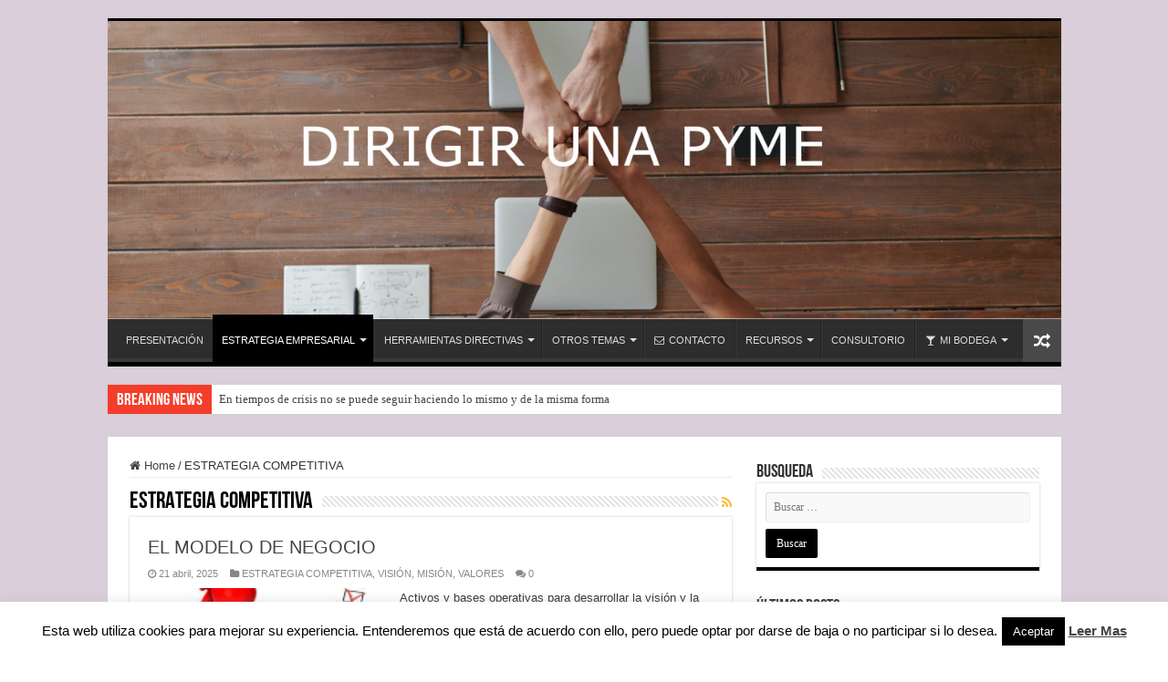

--- FILE ---
content_type: text/html; charset=UTF-8
request_url: https://www.dirigirunapyme.com/category/estrategia-competitiva-2/
body_size: 19746
content:
<!DOCTYPE html>
<html lang="es" prefix="og: http://ogp.me/ns#">
<head>
<meta charset="UTF-8" />
<link rel="profile" href="http://gmpg.org/xfn/11" />
<link rel="pingback" href="https://www.dirigirunapyme.com/xmlrpc.php" />
<meta name='robots' content='index, follow, max-image-preview:large, max-snippet:-1, max-video-preview:-1' />

	<!-- This site is optimized with the Yoast SEO plugin v26.8 - https://yoast.com/product/yoast-seo-wordpress/ -->
	<title>ESTRATEGIA COMPETITIVA Archivos - DIRIGIR UNA PYME</title>
	<link rel="canonical" href="https://www.dirigirunapyme.com/category/estrategia-competitiva-2/" />
	<meta property="og:locale" content="es_ES" />
	<meta property="og:type" content="article" />
	<meta property="og:title" content="ESTRATEGIA COMPETITIVA Archivos - DIRIGIR UNA PYME" />
	<meta property="og:url" content="https://www.dirigirunapyme.com/category/estrategia-competitiva-2/" />
	<meta property="og:site_name" content="DIRIGIR UNA PYME" />
	<meta name="twitter:card" content="summary_large_image" />
	<script type="application/ld+json" class="yoast-schema-graph">{"@context":"https://schema.org","@graph":[{"@type":"CollectionPage","@id":"https://www.dirigirunapyme.com/category/estrategia-competitiva-2/","url":"https://www.dirigirunapyme.com/category/estrategia-competitiva-2/","name":"ESTRATEGIA COMPETITIVA Archivos - DIRIGIR UNA PYME","isPartOf":{"@id":"https://www.dirigirunapyme.com/#website"},"primaryImageOfPage":{"@id":"https://www.dirigirunapyme.com/category/estrategia-competitiva-2/#primaryimage"},"image":{"@id":"https://www.dirigirunapyme.com/category/estrategia-competitiva-2/#primaryimage"},"thumbnailUrl":"https://www.dirigirunapyme.com/wp-content/uploads/2025/04/grafico-el-modelo-de-negocio.png","inLanguage":"es"},{"@type":"ImageObject","inLanguage":"es","@id":"https://www.dirigirunapyme.com/category/estrategia-competitiva-2/#primaryimage","url":"https://www.dirigirunapyme.com/wp-content/uploads/2025/04/grafico-el-modelo-de-negocio.png","contentUrl":"https://www.dirigirunapyme.com/wp-content/uploads/2025/04/grafico-el-modelo-de-negocio.png","width":261,"height":287,"caption":"el modelo de negocio"},{"@type":"WebSite","@id":"https://www.dirigirunapyme.com/#website","url":"https://www.dirigirunapyme.com/","name":"blog Podemos Ser Competitivos","description":"","publisher":{"@id":"https://www.dirigirunapyme.com/#/schema/person/7fb4871591beb7d5b81017612b59a1fd"},"potentialAction":[{"@type":"SearchAction","target":{"@type":"EntryPoint","urlTemplate":"https://www.dirigirunapyme.com/?s={search_term_string}"},"query-input":{"@type":"PropertyValueSpecification","valueRequired":true,"valueName":"search_term_string"}}],"inLanguage":"es"},{"@type":["Person","Organization"],"@id":"https://www.dirigirunapyme.com/#/schema/person/7fb4871591beb7d5b81017612b59a1fd","name":"F.Javier Díaz","image":{"@type":"ImageObject","inLanguage":"es","@id":"https://www.dirigirunapyme.com/#/schema/person/image/","url":"https://secure.gravatar.com/avatar/5fc4d320adb44179ec2ac9dd97032ac0cb86544b61d9e3a2ca96cabe173109c3?s=96&d=mm&r=g","contentUrl":"https://secure.gravatar.com/avatar/5fc4d320adb44179ec2ac9dd97032ac0cb86544b61d9e3a2ca96cabe173109c3?s=96&d=mm&r=g","caption":"F.Javier Díaz"},"logo":{"@id":"https://www.dirigirunapyme.com/#/schema/person/image/"}}]}</script>
	<!-- / Yoast SEO plugin. -->


<link rel="alternate" type="application/rss+xml" title="DIRIGIR UNA PYME &raquo; Feed" href="https://www.dirigirunapyme.com/feed/" />
<link rel="alternate" type="application/rss+xml" title="DIRIGIR UNA PYME &raquo; Feed de los comentarios" href="https://www.dirigirunapyme.com/comments/feed/" />
<link rel="alternate" type="application/rss+xml" title="DIRIGIR UNA PYME &raquo; Categoría ESTRATEGIA COMPETITIVA del feed" href="https://www.dirigirunapyme.com/category/estrategia-competitiva-2/feed/" />
<style id='wp-img-auto-sizes-contain-inline-css' type='text/css'>
img:is([sizes=auto i],[sizes^="auto," i]){contain-intrinsic-size:3000px 1500px}
/*# sourceURL=wp-img-auto-sizes-contain-inline-css */
</style>
<style id='wp-emoji-styles-inline-css' type='text/css'>

	img.wp-smiley, img.emoji {
		display: inline !important;
		border: none !important;
		box-shadow: none !important;
		height: 1em !important;
		width: 1em !important;
		margin: 0 0.07em !important;
		vertical-align: -0.1em !important;
		background: none !important;
		padding: 0 !important;
	}
/*# sourceURL=wp-emoji-styles-inline-css */
</style>
<style id='wp-block-library-inline-css' type='text/css'>
:root{--wp-block-synced-color:#7a00df;--wp-block-synced-color--rgb:122,0,223;--wp-bound-block-color:var(--wp-block-synced-color);--wp-editor-canvas-background:#ddd;--wp-admin-theme-color:#007cba;--wp-admin-theme-color--rgb:0,124,186;--wp-admin-theme-color-darker-10:#006ba1;--wp-admin-theme-color-darker-10--rgb:0,107,160.5;--wp-admin-theme-color-darker-20:#005a87;--wp-admin-theme-color-darker-20--rgb:0,90,135;--wp-admin-border-width-focus:2px}@media (min-resolution:192dpi){:root{--wp-admin-border-width-focus:1.5px}}.wp-element-button{cursor:pointer}:root .has-very-light-gray-background-color{background-color:#eee}:root .has-very-dark-gray-background-color{background-color:#313131}:root .has-very-light-gray-color{color:#eee}:root .has-very-dark-gray-color{color:#313131}:root .has-vivid-green-cyan-to-vivid-cyan-blue-gradient-background{background:linear-gradient(135deg,#00d084,#0693e3)}:root .has-purple-crush-gradient-background{background:linear-gradient(135deg,#34e2e4,#4721fb 50%,#ab1dfe)}:root .has-hazy-dawn-gradient-background{background:linear-gradient(135deg,#faaca8,#dad0ec)}:root .has-subdued-olive-gradient-background{background:linear-gradient(135deg,#fafae1,#67a671)}:root .has-atomic-cream-gradient-background{background:linear-gradient(135deg,#fdd79a,#004a59)}:root .has-nightshade-gradient-background{background:linear-gradient(135deg,#330968,#31cdcf)}:root .has-midnight-gradient-background{background:linear-gradient(135deg,#020381,#2874fc)}:root{--wp--preset--font-size--normal:16px;--wp--preset--font-size--huge:42px}.has-regular-font-size{font-size:1em}.has-larger-font-size{font-size:2.625em}.has-normal-font-size{font-size:var(--wp--preset--font-size--normal)}.has-huge-font-size{font-size:var(--wp--preset--font-size--huge)}.has-text-align-center{text-align:center}.has-text-align-left{text-align:left}.has-text-align-right{text-align:right}.has-fit-text{white-space:nowrap!important}#end-resizable-editor-section{display:none}.aligncenter{clear:both}.items-justified-left{justify-content:flex-start}.items-justified-center{justify-content:center}.items-justified-right{justify-content:flex-end}.items-justified-space-between{justify-content:space-between}.screen-reader-text{border:0;clip-path:inset(50%);height:1px;margin:-1px;overflow:hidden;padding:0;position:absolute;width:1px;word-wrap:normal!important}.screen-reader-text:focus{background-color:#ddd;clip-path:none;color:#444;display:block;font-size:1em;height:auto;left:5px;line-height:normal;padding:15px 23px 14px;text-decoration:none;top:5px;width:auto;z-index:100000}html :where(.has-border-color){border-style:solid}html :where([style*=border-top-color]){border-top-style:solid}html :where([style*=border-right-color]){border-right-style:solid}html :where([style*=border-bottom-color]){border-bottom-style:solid}html :where([style*=border-left-color]){border-left-style:solid}html :where([style*=border-width]){border-style:solid}html :where([style*=border-top-width]){border-top-style:solid}html :where([style*=border-right-width]){border-right-style:solid}html :where([style*=border-bottom-width]){border-bottom-style:solid}html :where([style*=border-left-width]){border-left-style:solid}html :where(img[class*=wp-image-]){height:auto;max-width:100%}:where(figure){margin:0 0 1em}html :where(.is-position-sticky){--wp-admin--admin-bar--position-offset:var(--wp-admin--admin-bar--height,0px)}@media screen and (max-width:600px){html :where(.is-position-sticky){--wp-admin--admin-bar--position-offset:0px}}

/*# sourceURL=wp-block-library-inline-css */
</style><style id='global-styles-inline-css' type='text/css'>
:root{--wp--preset--aspect-ratio--square: 1;--wp--preset--aspect-ratio--4-3: 4/3;--wp--preset--aspect-ratio--3-4: 3/4;--wp--preset--aspect-ratio--3-2: 3/2;--wp--preset--aspect-ratio--2-3: 2/3;--wp--preset--aspect-ratio--16-9: 16/9;--wp--preset--aspect-ratio--9-16: 9/16;--wp--preset--color--black: #000000;--wp--preset--color--cyan-bluish-gray: #abb8c3;--wp--preset--color--white: #ffffff;--wp--preset--color--pale-pink: #f78da7;--wp--preset--color--vivid-red: #cf2e2e;--wp--preset--color--luminous-vivid-orange: #ff6900;--wp--preset--color--luminous-vivid-amber: #fcb900;--wp--preset--color--light-green-cyan: #7bdcb5;--wp--preset--color--vivid-green-cyan: #00d084;--wp--preset--color--pale-cyan-blue: #8ed1fc;--wp--preset--color--vivid-cyan-blue: #0693e3;--wp--preset--color--vivid-purple: #9b51e0;--wp--preset--gradient--vivid-cyan-blue-to-vivid-purple: linear-gradient(135deg,rgb(6,147,227) 0%,rgb(155,81,224) 100%);--wp--preset--gradient--light-green-cyan-to-vivid-green-cyan: linear-gradient(135deg,rgb(122,220,180) 0%,rgb(0,208,130) 100%);--wp--preset--gradient--luminous-vivid-amber-to-luminous-vivid-orange: linear-gradient(135deg,rgb(252,185,0) 0%,rgb(255,105,0) 100%);--wp--preset--gradient--luminous-vivid-orange-to-vivid-red: linear-gradient(135deg,rgb(255,105,0) 0%,rgb(207,46,46) 100%);--wp--preset--gradient--very-light-gray-to-cyan-bluish-gray: linear-gradient(135deg,rgb(238,238,238) 0%,rgb(169,184,195) 100%);--wp--preset--gradient--cool-to-warm-spectrum: linear-gradient(135deg,rgb(74,234,220) 0%,rgb(151,120,209) 20%,rgb(207,42,186) 40%,rgb(238,44,130) 60%,rgb(251,105,98) 80%,rgb(254,248,76) 100%);--wp--preset--gradient--blush-light-purple: linear-gradient(135deg,rgb(255,206,236) 0%,rgb(152,150,240) 100%);--wp--preset--gradient--blush-bordeaux: linear-gradient(135deg,rgb(254,205,165) 0%,rgb(254,45,45) 50%,rgb(107,0,62) 100%);--wp--preset--gradient--luminous-dusk: linear-gradient(135deg,rgb(255,203,112) 0%,rgb(199,81,192) 50%,rgb(65,88,208) 100%);--wp--preset--gradient--pale-ocean: linear-gradient(135deg,rgb(255,245,203) 0%,rgb(182,227,212) 50%,rgb(51,167,181) 100%);--wp--preset--gradient--electric-grass: linear-gradient(135deg,rgb(202,248,128) 0%,rgb(113,206,126) 100%);--wp--preset--gradient--midnight: linear-gradient(135deg,rgb(2,3,129) 0%,rgb(40,116,252) 100%);--wp--preset--font-size--small: 13px;--wp--preset--font-size--medium: 20px;--wp--preset--font-size--large: 36px;--wp--preset--font-size--x-large: 42px;--wp--preset--spacing--20: 0.44rem;--wp--preset--spacing--30: 0.67rem;--wp--preset--spacing--40: 1rem;--wp--preset--spacing--50: 1.5rem;--wp--preset--spacing--60: 2.25rem;--wp--preset--spacing--70: 3.38rem;--wp--preset--spacing--80: 5.06rem;--wp--preset--shadow--natural: 6px 6px 9px rgba(0, 0, 0, 0.2);--wp--preset--shadow--deep: 12px 12px 50px rgba(0, 0, 0, 0.4);--wp--preset--shadow--sharp: 6px 6px 0px rgba(0, 0, 0, 0.2);--wp--preset--shadow--outlined: 6px 6px 0px -3px rgb(255, 255, 255), 6px 6px rgb(0, 0, 0);--wp--preset--shadow--crisp: 6px 6px 0px rgb(0, 0, 0);}:where(.is-layout-flex){gap: 0.5em;}:where(.is-layout-grid){gap: 0.5em;}body .is-layout-flex{display: flex;}.is-layout-flex{flex-wrap: wrap;align-items: center;}.is-layout-flex > :is(*, div){margin: 0;}body .is-layout-grid{display: grid;}.is-layout-grid > :is(*, div){margin: 0;}:where(.wp-block-columns.is-layout-flex){gap: 2em;}:where(.wp-block-columns.is-layout-grid){gap: 2em;}:where(.wp-block-post-template.is-layout-flex){gap: 1.25em;}:where(.wp-block-post-template.is-layout-grid){gap: 1.25em;}.has-black-color{color: var(--wp--preset--color--black) !important;}.has-cyan-bluish-gray-color{color: var(--wp--preset--color--cyan-bluish-gray) !important;}.has-white-color{color: var(--wp--preset--color--white) !important;}.has-pale-pink-color{color: var(--wp--preset--color--pale-pink) !important;}.has-vivid-red-color{color: var(--wp--preset--color--vivid-red) !important;}.has-luminous-vivid-orange-color{color: var(--wp--preset--color--luminous-vivid-orange) !important;}.has-luminous-vivid-amber-color{color: var(--wp--preset--color--luminous-vivid-amber) !important;}.has-light-green-cyan-color{color: var(--wp--preset--color--light-green-cyan) !important;}.has-vivid-green-cyan-color{color: var(--wp--preset--color--vivid-green-cyan) !important;}.has-pale-cyan-blue-color{color: var(--wp--preset--color--pale-cyan-blue) !important;}.has-vivid-cyan-blue-color{color: var(--wp--preset--color--vivid-cyan-blue) !important;}.has-vivid-purple-color{color: var(--wp--preset--color--vivid-purple) !important;}.has-black-background-color{background-color: var(--wp--preset--color--black) !important;}.has-cyan-bluish-gray-background-color{background-color: var(--wp--preset--color--cyan-bluish-gray) !important;}.has-white-background-color{background-color: var(--wp--preset--color--white) !important;}.has-pale-pink-background-color{background-color: var(--wp--preset--color--pale-pink) !important;}.has-vivid-red-background-color{background-color: var(--wp--preset--color--vivid-red) !important;}.has-luminous-vivid-orange-background-color{background-color: var(--wp--preset--color--luminous-vivid-orange) !important;}.has-luminous-vivid-amber-background-color{background-color: var(--wp--preset--color--luminous-vivid-amber) !important;}.has-light-green-cyan-background-color{background-color: var(--wp--preset--color--light-green-cyan) !important;}.has-vivid-green-cyan-background-color{background-color: var(--wp--preset--color--vivid-green-cyan) !important;}.has-pale-cyan-blue-background-color{background-color: var(--wp--preset--color--pale-cyan-blue) !important;}.has-vivid-cyan-blue-background-color{background-color: var(--wp--preset--color--vivid-cyan-blue) !important;}.has-vivid-purple-background-color{background-color: var(--wp--preset--color--vivid-purple) !important;}.has-black-border-color{border-color: var(--wp--preset--color--black) !important;}.has-cyan-bluish-gray-border-color{border-color: var(--wp--preset--color--cyan-bluish-gray) !important;}.has-white-border-color{border-color: var(--wp--preset--color--white) !important;}.has-pale-pink-border-color{border-color: var(--wp--preset--color--pale-pink) !important;}.has-vivid-red-border-color{border-color: var(--wp--preset--color--vivid-red) !important;}.has-luminous-vivid-orange-border-color{border-color: var(--wp--preset--color--luminous-vivid-orange) !important;}.has-luminous-vivid-amber-border-color{border-color: var(--wp--preset--color--luminous-vivid-amber) !important;}.has-light-green-cyan-border-color{border-color: var(--wp--preset--color--light-green-cyan) !important;}.has-vivid-green-cyan-border-color{border-color: var(--wp--preset--color--vivid-green-cyan) !important;}.has-pale-cyan-blue-border-color{border-color: var(--wp--preset--color--pale-cyan-blue) !important;}.has-vivid-cyan-blue-border-color{border-color: var(--wp--preset--color--vivid-cyan-blue) !important;}.has-vivid-purple-border-color{border-color: var(--wp--preset--color--vivid-purple) !important;}.has-vivid-cyan-blue-to-vivid-purple-gradient-background{background: var(--wp--preset--gradient--vivid-cyan-blue-to-vivid-purple) !important;}.has-light-green-cyan-to-vivid-green-cyan-gradient-background{background: var(--wp--preset--gradient--light-green-cyan-to-vivid-green-cyan) !important;}.has-luminous-vivid-amber-to-luminous-vivid-orange-gradient-background{background: var(--wp--preset--gradient--luminous-vivid-amber-to-luminous-vivid-orange) !important;}.has-luminous-vivid-orange-to-vivid-red-gradient-background{background: var(--wp--preset--gradient--luminous-vivid-orange-to-vivid-red) !important;}.has-very-light-gray-to-cyan-bluish-gray-gradient-background{background: var(--wp--preset--gradient--very-light-gray-to-cyan-bluish-gray) !important;}.has-cool-to-warm-spectrum-gradient-background{background: var(--wp--preset--gradient--cool-to-warm-spectrum) !important;}.has-blush-light-purple-gradient-background{background: var(--wp--preset--gradient--blush-light-purple) !important;}.has-blush-bordeaux-gradient-background{background: var(--wp--preset--gradient--blush-bordeaux) !important;}.has-luminous-dusk-gradient-background{background: var(--wp--preset--gradient--luminous-dusk) !important;}.has-pale-ocean-gradient-background{background: var(--wp--preset--gradient--pale-ocean) !important;}.has-electric-grass-gradient-background{background: var(--wp--preset--gradient--electric-grass) !important;}.has-midnight-gradient-background{background: var(--wp--preset--gradient--midnight) !important;}.has-small-font-size{font-size: var(--wp--preset--font-size--small) !important;}.has-medium-font-size{font-size: var(--wp--preset--font-size--medium) !important;}.has-large-font-size{font-size: var(--wp--preset--font-size--large) !important;}.has-x-large-font-size{font-size: var(--wp--preset--font-size--x-large) !important;}
/*# sourceURL=global-styles-inline-css */
</style>

<style id='classic-theme-styles-inline-css' type='text/css'>
/*! This file is auto-generated */
.wp-block-button__link{color:#fff;background-color:#32373c;border-radius:9999px;box-shadow:none;text-decoration:none;padding:calc(.667em + 2px) calc(1.333em + 2px);font-size:1.125em}.wp-block-file__button{background:#32373c;color:#fff;text-decoration:none}
/*# sourceURL=/wp-includes/css/classic-themes.min.css */
</style>
<link rel='stylesheet' id='contact-form-7-css' href='https://www.dirigirunapyme.com/wp-content/plugins/contact-form-7/includes/css/styles.css' type='text/css' media='all' />
<link rel='stylesheet' id='cookie-law-info-css' href='https://www.dirigirunapyme.com/wp-content/plugins/cookie-law-info/legacy/public/css/cookie-law-info-public.css' type='text/css' media='all' />
<link rel='stylesheet' id='cookie-law-info-gdpr-css' href='https://www.dirigirunapyme.com/wp-content/plugins/cookie-law-info/legacy/public/css/cookie-law-info-gdpr.css' type='text/css' media='all' />
<link rel='stylesheet' id='taqyeem-buttons-style-css' href='https://www.dirigirunapyme.com/wp-content/plugins/taqyeem-buttons/assets/style.css' type='text/css' media='all' />
<link rel='stylesheet' id='taqyeem-style-css' href='https://www.dirigirunapyme.com/wp-content/plugins/taqyeem/style.css' type='text/css' media='all' />
<link rel='stylesheet' id='tie-style-css' href='https://www.dirigirunapyme.com/wp-content/themes/sahifa/style.css' type='text/css' media='all' />
<link rel='stylesheet' id='tie-ilightbox-skin-css' href='https://www.dirigirunapyme.com/wp-content/themes/sahifa/css/ilightbox/dark-skin/skin.css' type='text/css' media='all' />
<script type="text/javascript" src="https://www.dirigirunapyme.com/wp-includes/js/jquery/jquery.min.js" id="jquery-core-js"></script>
<script type="text/javascript" src="https://www.dirigirunapyme.com/wp-includes/js/jquery/jquery-migrate.min.js" id="jquery-migrate-js"></script>
<script type="text/javascript" id="cookie-law-info-js-extra">
/* <![CDATA[ */
var Cli_Data = {"nn_cookie_ids":[],"cookielist":[],"non_necessary_cookies":[],"ccpaEnabled":"","ccpaRegionBased":"","ccpaBarEnabled":"","strictlyEnabled":["necessary","obligatoire"],"ccpaType":"gdpr","js_blocking":"","custom_integration":"","triggerDomRefresh":"","secure_cookies":""};
var cli_cookiebar_settings = {"animate_speed_hide":"500","animate_speed_show":"500","background":"#FFF","border":"#b1a6a6c2","border_on":"","button_1_button_colour":"#000","button_1_button_hover":"#000000","button_1_link_colour":"#fff","button_1_as_button":"1","button_1_new_win":"","button_2_button_colour":"#333","button_2_button_hover":"#292929","button_2_link_colour":"#444","button_2_as_button":"","button_2_hidebar":"1","button_3_button_colour":"#000","button_3_button_hover":"#000000","button_3_link_colour":"#fff","button_3_as_button":"1","button_3_new_win":"","button_4_button_colour":"#000","button_4_button_hover":"#000000","button_4_link_colour":"#62a329","button_4_as_button":"","button_7_button_colour":"#61a229","button_7_button_hover":"#4e8221","button_7_link_colour":"#fff","button_7_as_button":"1","button_7_new_win":"","font_family":"inherit","header_fix":"","notify_animate_hide":"1","notify_animate_show":"","notify_div_id":"#cookie-law-info-bar","notify_position_horizontal":"right","notify_position_vertical":"bottom","scroll_close":"","scroll_close_reload":"","accept_close_reload":"","reject_close_reload":"","showagain_tab":"1","showagain_background":"#fff","showagain_border":"#000","showagain_div_id":"#cookie-law-info-again","showagain_x_position":"100px","text":"#000","show_once_yn":"","show_once":"10000","logging_on":"","as_popup":"","popup_overlay":"1","bar_heading_text":"","cookie_bar_as":"banner","popup_showagain_position":"bottom-right","widget_position":"left"};
var log_object = {"ajax_url":"https://www.dirigirunapyme.com/wp-admin/admin-ajax.php"};
//# sourceURL=cookie-law-info-js-extra
/* ]]> */
</script>
<script type="text/javascript" src="https://www.dirigirunapyme.com/wp-content/plugins/cookie-law-info/legacy/public/js/cookie-law-info-public.js" id="cookie-law-info-js"></script>
<script type="text/javascript" src="https://www.dirigirunapyme.com/wp-content/plugins/taqyeem/js/tie.js" id="taqyeem-main-js"></script>
<link rel="https://api.w.org/" href="https://www.dirigirunapyme.com/wp-json/" /><link rel="alternate" title="JSON" type="application/json" href="https://www.dirigirunapyme.com/wp-json/wp/v2/categories/10" /><link rel="EditURI" type="application/rsd+xml" title="RSD" href="https://www.dirigirunapyme.com/xmlrpc.php?rsd" />
<meta name="generator" content="WordPress 6.9" />
<script type='text/javascript'>
/* <![CDATA[ */
var taqyeem = {"ajaxurl":"https://www.dirigirunapyme.com/wp-admin/admin-ajax.php" , "your_rating":"Your Rating:"};
/* ]]> */
</script>

<style type="text/css" media="screen">

</style>
<link rel="shortcut icon" href="http://www.dirigirunapyme.com/wp-content/uploads/2022/03/empresa.png" title="Favicon" />
<!--[if IE]>
<script type="text/javascript">jQuery(document).ready(function (){ jQuery(".menu-item").has("ul").children("a").attr("aria-haspopup", "true");});</script>
<![endif]-->
<!--[if lt IE 9]>
<script src="https://www.dirigirunapyme.com/wp-content/themes/sahifa/js/html5.js"></script>
<script src="https://www.dirigirunapyme.com/wp-content/themes/sahifa/js/selectivizr-min.js"></script>
<![endif]-->
<!--[if IE 9]>
<link rel="stylesheet" type="text/css" media="all" href="https://www.dirigirunapyme.com/wp-content/themes/sahifa/css/ie9.css" />
<![endif]-->
<!--[if IE 8]>
<link rel="stylesheet" type="text/css" media="all" href="https://www.dirigirunapyme.com/wp-content/themes/sahifa/css/ie8.css" />
<![endif]-->
<!--[if IE 7]>
<link rel="stylesheet" type="text/css" media="all" href="https://www.dirigirunapyme.com/wp-content/themes/sahifa/css/ie7.css" />
<![endif]-->


<meta name="viewport" content="width=device-width, initial-scale=1.0" />

<!-- Global site tag (gtag.js) - Google Analytics -->
<script async src="https://www.googletagmanager.com/gtag/js?id=G-LR0LL4MHZY"></script>
<script>
  window.dataLayer = window.dataLayer || [];
  function gtag(){dataLayer.push(arguments);}
  gtag('js', new Date());

  gtag('config', 'G-LR0LL4MHZY');
</script>

<!-- Google tag (gtag.js) -->
<script async src="https://www.googletagmanager.com/gtag/js?id=G-LR0LL4MHZY"></script>
<script>
  window.dataLayer = window.dataLayer || [];
  function gtag(){dataLayer.push(arguments);}
  gtag('js', new Date());

  gtag('config', 'G-LR0LL4MHZY');
</script>

<style type="text/css" media="screen">

body{
	font-weight: 400;
}

.logo h1 a, .logo h2 a{
	font-family: "Times New Roman", Times, serif;
	color :#7d3939;
	font-weight: 300;
}

#main-nav, #main-nav ul li a{
	font-size : 11px;
}

.post-title{
	font-family: Arial, Helvetica, sans-serif;
	font-weight: normal;
}

h3.post-box-title, h3.post-box-title a{
	font-size : 16px;
}

body.single .entry, body.page .entry{
	font-family: "Times New Roman", Times, serif;
	font-size : 17px;
}

#main-nav,
.cat-box-content,
#sidebar .widget-container,
.post-listing,
#commentform {
	border-bottom-color: #000;
}

.search-block .search-button,
#topcontrol,
#main-nav ul li.current-menu-item a,
#main-nav ul li.current-menu-item a:hover,
#main-nav ul li.current_page_parent a,
#main-nav ul li.current_page_parent a:hover,
#main-nav ul li.current-menu-parent a,
#main-nav ul li.current-menu-parent a:hover,
#main-nav ul li.current-page-ancestor a,
#main-nav ul li.current-page-ancestor a:hover,
.pagination span.current,
.share-post span.share-text,
.flex-control-paging li a.flex-active,
.ei-slider-thumbs li.ei-slider-element,
.review-percentage .review-item span span,
.review-final-score,
.button,
a.button,
a.more-link,
#main-content input[type="submit"],
.form-submit #submit,
#login-form .login-button,
.widget-feedburner .feedburner-subscribe,
input[type="submit"],
#buddypress button,
#buddypress a.button,
#buddypress input[type=submit],
#buddypress input[type=reset],
#buddypress ul.button-nav li a,
#buddypress div.generic-button a,
#buddypress .comment-reply-link,
#buddypress div.item-list-tabs ul li a span,
#buddypress div.item-list-tabs ul li.selected a,
#buddypress div.item-list-tabs ul li.current a,
#buddypress #members-directory-form div.item-list-tabs ul li.selected span,
#members-list-options a.selected,
#groups-list-options a.selected,
body.dark-skin #buddypress div.item-list-tabs ul li a span,
body.dark-skin #buddypress div.item-list-tabs ul li.selected a,
body.dark-skin #buddypress div.item-list-tabs ul li.current a,
body.dark-skin #members-list-options a.selected,
body.dark-skin #groups-list-options a.selected,
.search-block-large .search-button,
#featured-posts .flex-next:hover,
#featured-posts .flex-prev:hover,
a.tie-cart span.shooping-count,
.woocommerce span.onsale,
.woocommerce-page span.onsale ,
.woocommerce .widget_price_filter .ui-slider .ui-slider-handle,
.woocommerce-page .widget_price_filter .ui-slider .ui-slider-handle,
#check-also-close,
a.post-slideshow-next,
a.post-slideshow-prev,
.widget_price_filter .ui-slider .ui-slider-handle,
.quantity .minus:hover,
.quantity .plus:hover,
.mejs-container .mejs-controls .mejs-time-rail .mejs-time-current,
#reading-position-indicator  {
	background-color:#000;
}

::-webkit-scrollbar-thumb{
	background-color:#000 !important;
}

#theme-footer,
#theme-header,
.top-nav ul li.current-menu-item:before,
#main-nav .menu-sub-content ,
#main-nav ul ul,
#check-also-box {
	border-top-color: #000;
}

.search-block:after {
	border-right-color:#000;
}

body.rtl .search-block:after {
	border-left-color:#000;
}

#main-nav ul > li.menu-item-has-children:hover > a:after,
#main-nav ul > li.mega-menu:hover > a:after {
	border-color:transparent transparent #000;
}

.widget.timeline-posts li a:hover,
.widget.timeline-posts li a:hover span.tie-date {
	color: #000;
}

.widget.timeline-posts li a:hover span.tie-date:before {
	background: #000;
	border-color: #000;
}

#order_review,
#order_review_heading {
	border-color: #000;
}


.background-cover{
	background-color:#dbcedb !important;
	background-image : url('') !important;
	filter: progid:DXImageTransform.Microsoft.AlphaImageLoader(src='',sizingMethod='scale') !important;
	-ms-filter: "progid:DXImageTransform.Microsoft.AlphaImageLoader(src='',sizingMethod='scale')" !important;
}
	
#theme-header {
	background-color:#fae8f9 !important; 
				}


.tie-cat-166 a.more-link {background-color:Array;}
.tie-cat-166 .cat-box-content {border-bottom-color:Array; }
			
.tie-cat-8 a.more-link {background-color:Array;}
.tie-cat-8 .cat-box-content {border-bottom-color:Array; }
			
.tie-cat-156 a.more-link {background-color:Array;}
.tie-cat-156 .cat-box-content {border-bottom-color:Array; }
			
.tie-cat-129 a.more-link {background-color:Array;}
.tie-cat-129 .cat-box-content {border-bottom-color:Array; }
			
.tie-cat-148 a.more-link {background-color:Array;}
.tie-cat-148 .cat-box-content {border-bottom-color:Array; }
			
.tie-cat-200 a.more-link {background-color:Array;}
.tie-cat-200 .cat-box-content {border-bottom-color:Array; }
			
.tie-cat-199 a.more-link {background-color:Array;}
.tie-cat-199 .cat-box-content {border-bottom-color:Array; }
			
.entry h2 {
    font-size: 20px;
}</style>

		<script type="text/javascript">
			/* <![CDATA[ */
				var sf_position = '0';
				var sf_templates = "<a href=\"{search_url_escaped}\">Ver Todos los Resultados<\/a>";
				var sf_input = '.search-live';
				jQuery(document).ready(function(){
					jQuery(sf_input).ajaxyLiveSearch({"expand":false,"searchUrl":"https:\/\/www.dirigirunapyme.com\/?s=%s","text":"Search","delay":500,"iwidth":180,"width":315,"ajaxUrl":"https:\/\/www.dirigirunapyme.com\/wp-admin\/admin-ajax.php","rtl":0});
					jQuery(".live-search_ajaxy-selective-input").keyup(function() {
						var width = jQuery(this).val().length * 8;
						if(width < 50) {
							width = 50;
						}
						jQuery(this).width(width);
					});
					jQuery(".live-search_ajaxy-selective-search").click(function() {
						jQuery(this).find(".live-search_ajaxy-selective-input").focus();
					});
					jQuery(".live-search_ajaxy-selective-close").click(function() {
						jQuery(this).parent().remove();
					});
				});
			/* ]]> */
		</script>
		<link rel="icon" href="https://www.dirigirunapyme.com/wp-content/uploads/2022/03/cropped-empresa-32x32.png" sizes="32x32" />
<link rel="icon" href="https://www.dirigirunapyme.com/wp-content/uploads/2022/03/cropped-empresa-192x192.png" sizes="192x192" />
<link rel="apple-touch-icon" href="https://www.dirigirunapyme.com/wp-content/uploads/2022/03/cropped-empresa-180x180.png" />
<meta name="msapplication-TileImage" content="https://www.dirigirunapyme.com/wp-content/uploads/2022/03/cropped-empresa-270x270.png" />
</head>
<body id="top" class="archive category category-estrategia-competitiva-2 category-10 wp-theme-sahifa lazy-enabled">

<div class="wrapper-outer">

	<div class="background-cover"></div>

	<aside id="slide-out">

			<div class="search-mobile">
			<form method="get" id="searchform-mobile" action="https://www.dirigirunapyme.com/">
				<button class="search-button" type="submit" value="Buscar"><i class="fa fa-search"></i></button>
				<input type="text" id="s-mobile" name="s" title="Buscar" value="Buscar" onfocus="if (this.value == 'Buscar') {this.value = '';}" onblur="if (this.value == '') {this.value = 'Buscar';}"  />
			</form>
		</div><!-- .search-mobile /-->
	
			<div class="social-icons">
		<a class="ttip-none" title="Rss" href="https://www.dirigirunapyme.com/feed/" target="_blank"><i class="fa fa-rss"></i></a><a class="ttip-none" title="Twitter" href="https://twitter.com/dirigirunapyme" target="_blank"><i class="fa fa-twitter"></i></a><a class="ttip-none" title="LinkedIn" href="https://www.linkedin.com/in/fjdiaz" target="_blank"><i class="fa fa-linkedin"></i></a>
			</div>

	
		<div id="mobile-menu" ></div>
	</aside><!-- #slide-out /-->

		<div id="wrapper" class="boxed">
		<div class="inner-wrapper">

		<header id="theme-header" class="theme-header full-logo">
			
		<div class="header-content">

					<a id="slide-out-open" class="slide-out-open" href="#"><span></span></a>
		
			<div class="logo" style=" margin-top:15px; margin-bottom:15px;">
			<h2>								<a title="DIRIGIR UNA PYME" href="https://www.dirigirunapyme.com/">
					<img src="https://www.dirigirunapyme.com/wp-content/uploads/2022/03/DIRIGIR-UNA-PYME-scaled.jpg" alt="DIRIGIR UNA PYME"  /><strong>DIRIGIR UNA PYME </strong>
				</a>
			</h2>			</div><!-- .logo /-->
						<div class="clear"></div>

		</div>
													<nav id="main-nav" class="fixed-enabled">
				<div class="container">

				
					<div class="main-menu"><ul id="menu-menuprincipal" class="menu"><li id="menu-item-2699" class="menu-item menu-item-type-post_type menu-item-object-page menu-item-2699"><a href="https://www.dirigirunapyme.com/blog-para-empresarios-y-directivos-de-pymes/">PRESENTACIÓN</a></li>
<li id="menu-item-2991" class="menu-item menu-item-type-custom menu-item-object-custom current-menu-ancestor current-menu-parent menu-item-has-children menu-item-2991"><a href="#">ESTRATEGIA EMPRESARIAL</a>
<ul class="sub-menu menu-sub-content">
	<li id="menu-item-3295" class="menu-item menu-item-type-taxonomy menu-item-object-category menu-item-3295"><a href="https://www.dirigirunapyme.com/category/vision-mision-valores/">VISIÓN, MISIÓN, VALORES</a></li>
	<li id="menu-item-5613" class="menu-item menu-item-type-taxonomy menu-item-object-category menu-item-5613"><a href="https://www.dirigirunapyme.com/category/direccion-estrategica/">DIRECCIÓN ESTRATÉGICA</a></li>
	<li id="menu-item-3299" class="menu-item menu-item-type-taxonomy menu-item-object-category menu-item-3299"><a href="https://www.dirigirunapyme.com/category/diagnostico-de-situacion/">DIAGNÓSTICO DE SITUACIÓN</a></li>
	<li id="menu-item-2993" class="menu-item menu-item-type-taxonomy menu-item-object-category current-menu-item menu-item-2993"><a href="https://www.dirigirunapyme.com/category/estrategia-competitiva-2/">ESTRATEGIA COMPETITIVA</a></li>
	<li id="menu-item-3298" class="menu-item menu-item-type-taxonomy menu-item-object-category menu-item-3298"><a href="https://www.dirigirunapyme.com/category/ventaja-competitiva-2/">VENTAJA COMPETITIVA</a></li>
	<li id="menu-item-3472" class="menu-item menu-item-type-taxonomy menu-item-object-category menu-item-3472"><a href="https://www.dirigirunapyme.com/category/cambio-y-paradigma/">CAMBIO y PARADIGMA</a></li>
	<li id="menu-item-3473" class="menu-item menu-item-type-taxonomy menu-item-object-category menu-item-3473"><a href="https://www.dirigirunapyme.com/category/diferenciacion/">DIFERENCIACIÓN</a></li>
	<li id="menu-item-3471" class="menu-item menu-item-type-taxonomy menu-item-object-category menu-item-3471"><a href="https://www.dirigirunapyme.com/category/alianzas-empresariales/">ALIANZAS EMPRESARIALES</a></li>
	<li id="menu-item-2994" class="menu-item menu-item-type-taxonomy menu-item-object-category menu-item-2994"><a href="https://www.dirigirunapyme.com/category/estrategias-anticrisis/">ESTRATEGIAS ANTICRISIS</a></li>
	<li id="menu-item-5190" class="menu-item menu-item-type-taxonomy menu-item-object-category menu-item-5190"><a href="https://www.dirigirunapyme.com/category/sostenibilidad/">SOSTENIBILIDAD</a></li>
</ul>
</li>
<li id="menu-item-3287" class="menu-item menu-item-type-custom menu-item-object-custom menu-item-has-children menu-item-3287"><a href="#">HERRAMIENTAS DIRECTIVAS</a>
<ul class="sub-menu menu-sub-content">
	<li id="menu-item-3291" class="menu-item menu-item-type-taxonomy menu-item-object-category menu-item-3291"><a href="https://www.dirigirunapyme.com/category/dirigir-por-objetivos-2/">DIRECCIÓN POR OBJETIVOS (DPO)</a></li>
	<li id="menu-item-3292" class="menu-item menu-item-type-taxonomy menu-item-object-category menu-item-3292"><a href="https://www.dirigirunapyme.com/category/escenarios/">ESCENARIOS</a></li>
	<li id="menu-item-5256" class="menu-item menu-item-type-taxonomy menu-item-object-category menu-item-5256"><a href="https://www.dirigirunapyme.com/category/estructura-organizativa/">ESTRUCTURA ORGANIZATIVA</a></li>
	<li id="menu-item-5628" class="menu-item menu-item-type-taxonomy menu-item-object-category menu-item-5628"><a href="https://www.dirigirunapyme.com/category/el-plan-estrategico/">EL PLAN ESTRATÉGICO</a></li>
	<li id="menu-item-5370" class="menu-item menu-item-type-taxonomy menu-item-object-category menu-item-5370"><a href="https://www.dirigirunapyme.com/category/gestion-de-clientes/">GESTIÓN DE CLIENTES</a></li>
	<li id="menu-item-3288" class="menu-item menu-item-type-taxonomy menu-item-object-category menu-item-3288"><a href="https://www.dirigirunapyme.com/category/gestion-de-recursos-humanos/">GESTIÓN DE RECURSOS HUMANOS</a></li>
	<li id="menu-item-3293" class="menu-item menu-item-type-taxonomy menu-item-object-category menu-item-3293"><a href="https://www.dirigirunapyme.com/category/gestion-del-tiempo/">GESTIÓN DEL TIEMPO</a></li>
	<li id="menu-item-3294" class="menu-item menu-item-type-taxonomy menu-item-object-category menu-item-3294"><a href="https://www.dirigirunapyme.com/category/gestion-de-la-informacion/">GESTIÓN DE LA INFORMACIÓN</a></li>
	<li id="menu-item-4694" class="menu-item menu-item-type-taxonomy menu-item-object-category menu-item-4694"><a href="https://www.dirigirunapyme.com/category/presupuesto-costos-y-precios/">PRESUPUESTO, COSTOS Y PRECIOS</a></li>
	<li id="menu-item-5760" class="menu-item menu-item-type-taxonomy menu-item-object-category menu-item-5760"><a href="https://www.dirigirunapyme.com/category/tesoreria/">TESORERÍA</a></li>
	<li id="menu-item-3469" class="menu-item menu-item-type-taxonomy menu-item-object-category menu-item-3469"><a href="https://www.dirigirunapyme.com/category/productividad/">PRODUCTIVIDAD</a></li>
	<li id="menu-item-5454" class="menu-item menu-item-type-taxonomy menu-item-object-category menu-item-5454"><a href="https://www.dirigirunapyme.com/category/tecnologia/">TECNOLOGÍA</a></li>
</ul>
</li>
<li id="menu-item-3302" class="menu-item menu-item-type-custom menu-item-object-custom menu-item-has-children menu-item-3302"><a href="#">OTROS TEMAS</a>
<ul class="sub-menu menu-sub-content">
	<li id="menu-item-3729" class="menu-item menu-item-type-taxonomy menu-item-object-category menu-item-3729"><a href="https://www.dirigirunapyme.com/category/competitividad/">COMPETITIVIDAD</a></li>
	<li id="menu-item-3482" class="menu-item menu-item-type-taxonomy menu-item-object-category menu-item-3482"><a href="https://www.dirigirunapyme.com/category/emprendedores/">EMPRENDEDORES</a></li>
	<li id="menu-item-3753" class="menu-item menu-item-type-taxonomy menu-item-object-category menu-item-3753"><a href="https://www.dirigirunapyme.com/category/empresarios/">EMPRESARIOS</a></li>
	<li id="menu-item-3478" class="menu-item menu-item-type-taxonomy menu-item-object-category menu-item-3478"><a href="https://www.dirigirunapyme.com/category/liderazgo/">LIDERAZGO</a></li>
	<li id="menu-item-3477" class="menu-item menu-item-type-taxonomy menu-item-object-category menu-item-3477"><a href="https://www.dirigirunapyme.com/category/personas-competitivas-2/">PERSONAS COMPETITIVAS</a></li>
	<li id="menu-item-3305" class="menu-item menu-item-type-taxonomy menu-item-object-category menu-item-3305"><a href="https://www.dirigirunapyme.com/category/venta-online-y-multicanal/">VENTA ONLINE y MULTICANAL</a></li>
</ul>
</li>
<li id="menu-item-2870" class="menu-item menu-item-type-post_type menu-item-object-page menu-item-2870"><a href="https://www.dirigirunapyme.com/contacto/"><i class="fa fa-envelope-o"></i>CONTACTO</a></li>
<li id="menu-item-3465" class="menu-item menu-item-type-custom menu-item-object-custom menu-item-has-children menu-item-3465"><a href="#">RECURSOS</a>
<ul class="sub-menu menu-sub-content">
	<li id="menu-item-3489" class="menu-item menu-item-type-taxonomy menu-item-object-category menu-item-3489"><a href="https://www.dirigirunapyme.com/category/videos/">VIDEOS</a></li>
</ul>
</li>
<li id="menu-item-4794" class="menu-item menu-item-type-post_type menu-item-object-page menu-item-4794"><a href="https://www.dirigirunapyme.com/consultorio/">CONSULTORIO</a></li>
<li id="menu-item-3271" class="menu-item menu-item-type-taxonomy menu-item-object-category menu-item-has-children menu-item-3271"><a href="https://www.dirigirunapyme.com/category/mi-bodega/"><i class="fa fa-glass"></i>MI BODEGA</a>
<ul class="sub-menu menu-sub-content">
	<li id="menu-item-3820" class="menu-item menu-item-type-taxonomy menu-item-object-category menu-item-3820"><a href="https://www.dirigirunapyme.com/category/introduccion-a-mi-bodega/">INTRODUCCIÓN A MI BODEGA</a></li>
	<li id="menu-item-4704" class="menu-item menu-item-type-taxonomy menu-item-object-category menu-item-4704"><a href="https://www.dirigirunapyme.com/category/aragon/">ARAGÓN</a></li>
	<li id="menu-item-4901" class="menu-item menu-item-type-taxonomy menu-item-object-category menu-item-4901"><a href="https://www.dirigirunapyme.com/category/bierzo-y-rias-baixas/">BIERZO y RIAS BAIXAS</a></li>
	<li id="menu-item-3796" class="menu-item menu-item-type-taxonomy menu-item-object-category menu-item-3796"><a href="https://www.dirigirunapyme.com/category/murcia_alicante_y_almansa/">MURCIA, ALICANTE y ALMANSA</a></li>
	<li id="menu-item-3797" class="menu-item menu-item-type-taxonomy menu-item-object-category menu-item-3797"><a href="https://www.dirigirunapyme.com/category/priorat-y-montsant/">PRIORAT y MONTSANT</a></li>
	<li id="menu-item-3798" class="menu-item menu-item-type-taxonomy menu-item-object-category menu-item-3798"><a href="https://www.dirigirunapyme.com/category/ribera-del-duero-y-toro/">RIBERA DEL DUERO, RUEDA y TORO</a></li>
	<li id="menu-item-3799" class="menu-item menu-item-type-taxonomy menu-item-object-category menu-item-3799"><a href="https://www.dirigirunapyme.com/category/rioja/">RIOJA</a></li>
	<li id="menu-item-4902" class="menu-item menu-item-type-taxonomy menu-item-object-category menu-item-4902"><a href="https://www.dirigirunapyme.com/category/otras-d-o/">OTRAS D.O.</a></li>
</ul>
</li>
</ul></div>										<a href="https://www.dirigirunapyme.com/?tierand=1" class="random-article ttip" title="Artículo Aleatorio"><i class="fa fa-random"></i></a>
					
					
				</div>
			</nav><!-- .main-nav /-->
					</header><!-- #header /-->

		
	<div class="clear"></div>
	<div id="breaking-news" class="breaking-news">
		<span class="breaking-news-title"><i class="fa fa-bolt"></i> <span>Breaking News</span></span>
		
								<ul>
								<li><a href="http://www.dirigirunapyme.com/wp-content/uploads/frase_motivadora03.jpg" title="En tiempos de crisis no se puede seguir haciendo lo mismo y de la misma forma">En tiempos de crisis no se puede seguir haciendo lo mismo y de la misma forma</a></li>				
							<li><a href="http://www.dirigirunapyme.com/wp-content/uploads/frase_motivadora01.jpg" title="En las pymes, lo que está en crisis no es el tamaño sino ser independientes">En las pymes, lo que está en crisis no es el tamaño sino ser independientes</a></li>				
							<li><a href="http://www.dirigirunapyme.com/wp-content/uploads/personascompetitivas.png" title="Cada vez se hablará menos de negocios boyantes, y más de personas competitivas que lograrán lo sean sus empresas">Cada vez se hablará menos de negocios boyantes, y más de personas competitivas que lograrán lo sean sus empresas</a></li>				
							<li><a href="http://www.dirigirunapyme.com/wp-content/uploads/CHAPLIN-2.jpg" title="Si eres pobre, tienes que ser más listo">Si eres pobre, tienes que ser más listo</a></li>				
						</ul>
					
		<script type="text/javascript">
			jQuery(document).ready(function(){
								jQuery('#breaking-news ul').innerFade({animationType: 'fade', speed: 750 , timeout: 3500});
							});
					</script>
	</div> <!-- .breaking-news -->

	
	<div id="main-content" class="container">

	<div class="content">
	
	<nav id="crumbs"><a href="https://www.dirigirunapyme.com/"><span class="fa fa-home" aria-hidden="true"></span> Home</a><span class="delimiter">/</span><span class="current">ESTRATEGIA COMPETITIVA</span></nav><script type="application/ld+json">{"@context":"http:\/\/schema.org","@type":"BreadcrumbList","@id":"#Breadcrumb","itemListElement":[{"@type":"ListItem","position":1,"item":{"name":"Home","@id":"https:\/\/www.dirigirunapyme.com\/"}}]}</script>	
			
		<div class="page-head">
		
			<h1 class="page-title">
				ESTRATEGIA COMPETITIVA			</h1>
			
						<a class="rss-cat-icon ttip" title="Feed Subscription" href="https://www.dirigirunapyme.com/category/estrategia-competitiva-2/feed/"><i class="fa fa-rss"></i></a>
						
			<div class="stripe-line"></div>

					</div>
		
				
				
		<div class="post-listing archive-box">


	<article class="item-list">
	
		<h2 class="post-box-title">
			<a href="https://www.dirigirunapyme.com/el-modelo-de-negocio/">EL MODELO DE NEGOCIO</a>
		</h2>
		
		<p class="post-meta">
	
		
	<span class="tie-date"><i class="fa fa-clock-o"></i>21 abril, 2025</span>	
	<span class="post-cats"><i class="fa fa-folder"></i><a href="https://www.dirigirunapyme.com/category/estrategia-competitiva-2/" rel="category tag">ESTRATEGIA COMPETITIVA</a>, <a href="https://www.dirigirunapyme.com/category/vision-mision-valores/" rel="category tag">VISIÓN, MISIÓN, VALORES</a></span>
	
	<span class="post-comments"><i class="fa fa-comments"></i><a href="https://www.dirigirunapyme.com/el-modelo-de-negocio/#respond">0</a></span>
</p>
					

		
			
		
		<div class="post-thumbnail">
			<a href="https://www.dirigirunapyme.com/el-modelo-de-negocio/">
				<img width="261" height="165" src="https://www.dirigirunapyme.com/wp-content/uploads/2025/04/grafico-el-modelo-de-negocio-261x165.png" class="attachment-tie-medium size-tie-medium wp-post-image" alt="el modelo de negocio" decoding="async" />				<span class="fa overlay-icon"></span>
			</a>
		</div><!-- post-thumbnail /-->
		
					
		<div class="entry">
			<p>Activos y bases operativas para desarrollar la visión y la misión: Una vez tenemos claros los pilares que la empresa necesita, y que abordé en un post anterior, necesitaremos unos activos o medios (materiales e inmateriales) para que la empresa desarrolle su actividad, a corto y largo plazos. Pero esos &hellip;</p>
			<a class="more-link" href="https://www.dirigirunapyme.com/el-modelo-de-negocio/">Leer más</a>
		</div>

				
		<div class="clear"></div>
	</article><!-- .item-list -->
	

	<article class="item-list">
	
		<h2 class="post-box-title">
			<a href="https://www.dirigirunapyme.com/la-estrategia-en-la-practica-y-ii/">LA ESTRATEGIA EN LA PRÁCTICA (y, II)</a>
		</h2>
		
		<p class="post-meta">
	
		
	<span class="tie-date"><i class="fa fa-clock-o"></i>9 octubre, 2024</span>	
	<span class="post-cats"><i class="fa fa-folder"></i><a href="https://www.dirigirunapyme.com/category/direccion-estrategica/" rel="category tag">DIRECCIÓN ESTRATÉGICA</a>, <a href="https://www.dirigirunapyme.com/category/estrategia-competitiva-2/" rel="category tag">ESTRATEGIA COMPETITIVA</a></span>
	
	<span class="post-comments"><i class="fa fa-comments"></i><a href="https://www.dirigirunapyme.com/la-estrategia-en-la-practica-y-ii/#respond">0</a></span>
</p>
					

		
			
		
		<div class="post-thumbnail">
			<a href="https://www.dirigirunapyme.com/la-estrategia-en-la-practica-y-ii/">
				<img width="310" height="165" src="https://www.dirigirunapyme.com/wp-content/uploads/2024/10/Grafico-34-310x165.png" class="attachment-tie-medium size-tie-medium wp-post-image" alt="la estrategia en la práctica" decoding="async" loading="lazy" />				<span class="fa overlay-icon"></span>
			</a>
		</div><!-- post-thumbnail /-->
		
					
		<div class="entry">
			<p>«La estrategia en la práctica» es la continuación del post anterior donde comenté el proceso de dirección estratégica, esa forma de dirigir una empresa cuyas decisiones y trabajo diario se basan en una estrategia integral y a largo plazo, cumpliendo unos requisitos. Y, recordemos que, en la publicación citada, se &hellip;</p>
			<a class="more-link" href="https://www.dirigirunapyme.com/la-estrategia-en-la-practica-y-ii/">Leer más</a>
		</div>

				
		<div class="clear"></div>
	</article><!-- .item-list -->
	

	<article class="item-list">
	
		<h2 class="post-box-title">
			<a href="https://www.dirigirunapyme.com/la-relacion-con-el-cliente-i/">LA RELACIÓN CON EL CLIENTE (I)</a>
		</h2>
		
		<p class="post-meta">
	
		
	<span class="tie-date"><i class="fa fa-clock-o"></i>16 junio, 2023</span>	
	<span class="post-cats"><i class="fa fa-folder"></i><a href="https://www.dirigirunapyme.com/category/diferenciacion/" rel="category tag">DIFERENCIACIÓN</a>, <a href="https://www.dirigirunapyme.com/category/estrategia-competitiva-2/" rel="category tag">ESTRATEGIA COMPETITIVA</a>, <a href="https://www.dirigirunapyme.com/category/gestion-de-clientes/" rel="category tag">GESTIÓN DE CLIENTES</a></span>
	
	<span class="post-comments"><i class="fa fa-comments"></i><a href="https://www.dirigirunapyme.com/la-relacion-con-el-cliente-i/#respond">0</a></span>
</p>
					

		
			
		
		<div class="post-thumbnail">
			<a href="https://www.dirigirunapyme.com/la-relacion-con-el-cliente-i/">
				<img width="310" height="165" src="https://www.dirigirunapyme.com/wp-content/uploads/2023/06/la-relacion-con-el-cliente_imagen-310x165.jpg" class="attachment-tie-medium size-tie-medium wp-post-image" alt="la relación con el cliente_I" decoding="async" loading="lazy" />				<span class="fa overlay-icon"></span>
			</a>
		</div><!-- post-thumbnail /-->
		
					
		<div class="entry">
			<p>La relación con el cliente centro de todo La relación con el cliente es el centro, justificación y sentido en la existencia de una empresa. Puede parecer una obviedad pero en muchas ocasiones se pierde de vista porque el día a día puede llevar a trabajar sin perspectiva, olvidando lo &hellip;</p>
			<a class="more-link" href="https://www.dirigirunapyme.com/la-relacion-con-el-cliente-i/">Leer más</a>
		</div>

				
		<div class="clear"></div>
	</article><!-- .item-list -->
	

	<article class="item-list">
	
		<h2 class="post-box-title">
			<a href="https://www.dirigirunapyme.com/las-pymes-y-su-mundo-ii/">LAS PYMES Y SU MUNDO (II)</a>
		</h2>
		
		<p class="post-meta">
	
		
	<span class="tie-date"><i class="fa fa-clock-o"></i>8 abril, 2022</span>	
	<span class="post-cats"><i class="fa fa-folder"></i><a href="https://www.dirigirunapyme.com/category/diferenciacion/" rel="category tag">DIFERENCIACIÓN</a>, <a href="https://www.dirigirunapyme.com/category/estrategia-competitiva-2/" rel="category tag">ESTRATEGIA COMPETITIVA</a></span>
	
	<span class="post-comments"><i class="fa fa-comments"></i><a href="https://www.dirigirunapyme.com/las-pymes-y-su-mundo-ii/#respond">0</a></span>
</p>
					

		
			
		
		<div class="post-thumbnail">
			<a href="https://www.dirigirunapyme.com/las-pymes-y-su-mundo-ii/">
				<img width="310" height="165" src="https://www.dirigirunapyme.com/wp-content/uploads/2022/04/las-pymes-310x165.jpg" class="attachment-tie-medium size-tie-medium wp-post-image" alt="pymes" decoding="async" loading="lazy" />				<span class="fa overlay-icon"></span>
			</a>
		</div><!-- post-thumbnail /-->
		
					
		<div class="entry">
			<p>Como anuncié en la anterior entrega del Mundo de las Pymes, en este post me centraré en tres temas claves para que tengan éxito: la diferenciación, el tamaño y aspectos culturales</p>
			<a class="more-link" href="https://www.dirigirunapyme.com/las-pymes-y-su-mundo-ii/">Leer más</a>
		</div>

				
		<div class="clear"></div>
	</article><!-- .item-list -->
	

	<article class="item-list">
	
		<h2 class="post-box-title">
			<a href="https://www.dirigirunapyme.com/la-logistica-actividad-core/">LA LOGÍSTICA, ACTIVIDAD CORE</a>
		</h2>
		
		<p class="post-meta">
	
		
	<span class="tie-date"><i class="fa fa-clock-o"></i>22 septiembre, 2021</span>	
	<span class="post-cats"><i class="fa fa-folder"></i><a href="https://www.dirigirunapyme.com/category/competitividad/" rel="category tag">COMPETITIVIDAD</a>, <a href="https://www.dirigirunapyme.com/category/estrategia-competitiva-2/" rel="category tag">ESTRATEGIA COMPETITIVA</a>, <a href="https://www.dirigirunapyme.com/category/ventaja-competitiva-2/" rel="category tag">VENTAJA COMPETITIVA</a></span>
	
	<span class="post-comments"><i class="fa fa-comments"></i><a href="https://www.dirigirunapyme.com/la-logistica-actividad-core/#respond">0</a></span>
</p>
					

		
			
		
		<div class="post-thumbnail">
			<a href="https://www.dirigirunapyme.com/la-logistica-actividad-core/">
				<img width="310" height="165" src="https://www.dirigirunapyme.com/wp-content/uploads/2021/09/camiones-310x165.jpg" class="attachment-tie-medium size-tie-medium wp-post-image" alt="la logística, actividad core" decoding="async" loading="lazy" />				<span class="fa overlay-icon"></span>
			</a>
		</div><!-- post-thumbnail /-->
		
					
		<div class="entry">
			<p>Estamos observando cómo la logística está adquiriendo una importancia clave en la cadena de valor de las empresas</p>
			<a class="more-link" href="https://www.dirigirunapyme.com/la-logistica-actividad-core/">Leer más</a>
		</div>

				
		<div class="clear"></div>
	</article><!-- .item-list -->
	

	<article class="item-list">
	
		<h2 class="post-box-title">
			<a href="https://www.dirigirunapyme.com/alianzas-empresariales-para-crecer/">ALIANZAS EMPRESARIALES PARA CRECER</a>
		</h2>
		
		<p class="post-meta">
	
		
	<span class="tie-date"><i class="fa fa-clock-o"></i>4 mayo, 2021</span>	
	<span class="post-cats"><i class="fa fa-folder"></i><a href="https://www.dirigirunapyme.com/category/alianzas-empresariales/" rel="category tag">ALIANZAS EMPRESARIALES</a>, <a href="https://www.dirigirunapyme.com/category/estrategia-competitiva-2/" rel="category tag">ESTRATEGIA COMPETITIVA</a></span>
	
	<span class="post-comments"><i class="fa fa-comments"></i><a href="https://www.dirigirunapyme.com/alianzas-empresariales-para-crecer/#respond">0</a></span>
</p>
					

		
			
		
		<div class="post-thumbnail">
			<a href="https://www.dirigirunapyme.com/alianzas-empresariales-para-crecer/">
				<img width="310" height="165" src="https://www.dirigirunapyme.com/wp-content/uploads/2021/05/alianzas-empresariales-para-crecer-1-310x165.jpg" class="attachment-tie-medium size-tie-medium wp-post-image" alt="" decoding="async" loading="lazy" />				<span class="fa overlay-icon"></span>
			</a>
		</div><!-- post-thumbnail /-->
		
					
		<div class="entry">
			<p>Un ejemplo interesante sobre la utilidad de las alianzas empresariales para crecer, lo explica el diario</p>
			<a class="more-link" href="https://www.dirigirunapyme.com/alianzas-empresariales-para-crecer/">Leer más</a>
		</div>

				
		<div class="clear"></div>
	</article><!-- .item-list -->
	

	<article class="item-list">
	
		<h2 class="post-box-title">
			<a href="https://www.dirigirunapyme.com/personas-mas-competitivas-para-el-nuevo-ano/">PERSONAS MÁS COMPETITIVAS PARA EL NUEVO AÑO</a>
		</h2>
		
		<p class="post-meta">
	
		
	<span class="tie-date"><i class="fa fa-clock-o"></i>6 enero, 2021</span>	
	<span class="post-cats"><i class="fa fa-folder"></i><a href="https://www.dirigirunapyme.com/category/estrategia-competitiva-2/" rel="category tag">ESTRATEGIA COMPETITIVA</a>, <a href="https://www.dirigirunapyme.com/category/gestion-de-recursos-humanos/" rel="category tag">GESTIÓN DE RECURSOS HUMANOS</a>, <a href="https://www.dirigirunapyme.com/category/personas-competitivas-2/" rel="category tag">PERSONAS COMPETITIVAS</a>, <a href="https://www.dirigirunapyme.com/category/videos/" rel="category tag">VIDEOS</a></span>
	
	<span class="post-comments"><i class="fa fa-comments"></i><a href="https://www.dirigirunapyme.com/personas-mas-competitivas-para-el-nuevo-ano/#respond">0</a></span>
</p>
					

		
			
		
		<div class="post-thumbnail">
			<a href="https://www.dirigirunapyme.com/personas-mas-competitivas-para-el-nuevo-ano/">
				<img width="160" height="146" src="https://www.dirigirunapyme.com/wp-content/uploads/2021/01/personas-mas-competitivas-para-el-nuevo-ano.png" class="attachment-tie-medium size-tie-medium wp-post-image" alt="Personas más competitivas para el nuevo año" decoding="async" loading="lazy" />				<span class="fa overlay-icon"></span>
			</a>
		</div><!-- post-thumbnail /-->
		
					
		<div class="entry">
			<p>Al inicio de 2021, lleno de incertidumbres -sobre todo para las pymes-, quiero reflexionar sobre una idea: personas más competitivas para el nuevo año, con  la finalidad de intentar encontrar certezas. Os invito a ver el siguiente video</p>
			<a class="more-link" href="https://www.dirigirunapyme.com/personas-mas-competitivas-para-el-nuevo-ano/">Leer más</a>
		</div>

				
		<div class="clear"></div>
	</article><!-- .item-list -->
	

	<article class="item-list">
	
		<h2 class="post-box-title">
			<a href="https://www.dirigirunapyme.com/el-ecosistema-competitivo-actual-del-comercio-urbano/">El ecosistema competitivo actual del comercio urbano</a>
		</h2>
		
		<p class="post-meta">
	
		
	<span class="tie-date"><i class="fa fa-clock-o"></i>6 junio, 2016</span>	
	<span class="post-cats"><i class="fa fa-folder"></i><a href="https://www.dirigirunapyme.com/category/estrategia-competitiva-2/" rel="category tag">ESTRATEGIA COMPETITIVA</a></span>
	
	<span class="post-comments"><i class="fa fa-comments"></i><a href="https://www.dirigirunapyme.com/el-ecosistema-competitivo-actual-del-comercio-urbano/#respond">0</a></span>
</p>
					

		
			
		
		<div class="post-thumbnail">
			<a href="https://www.dirigirunapyme.com/el-ecosistema-competitivo-actual-del-comercio-urbano/">
				<img width="310" height="124" src="https://www.dirigirunapyme.com/wp-content/uploads/2018/09/tiendas-e1634289789938.jpg" class="attachment-tie-medium size-tie-medium wp-post-image" alt="futuro de la tienda física" decoding="async" loading="lazy" />				<span class="fa overlay-icon"></span>
			</a>
		</div><!-- post-thumbnail /-->
		
					
		<div class="entry">
			<p>Llevaba un tiempo analizando diversas variables que influyen en la capacidad competitiva del pequeño comercio urbano, lo que denomino ecosistema competitivo actual del comercio, constatando que varias de las claves de siempre se han modificado. De ahí que plantee un modelo de trabajo, en dos ámbitos: los contenidos propios que afectan directamente &hellip;</p>
			<a class="more-link" href="https://www.dirigirunapyme.com/el-ecosistema-competitivo-actual-del-comercio-urbano/">Leer más</a>
		</div>

				
		<div class="clear"></div>
	</article><!-- .item-list -->
	
</div>
		
				
	</div> <!-- .content -->

<aside id="sidebar">
	<div class="theiaStickySidebar">
<div id="search-2" class="widget widget_search"><div class="widget-top"><h4>Busqueda</h4><div class="stripe-line"></div></div>
						<div class="widget-container"><form role="search" method="get" class="search-form" action="https://www.dirigirunapyme.com/">
				<label>
					<span class="screen-reader-text">Buscar:</span>
					<input type="search" class="search-field" placeholder="Buscar &hellip;" value="" name="s" />
				</label>
				<input type="submit" class="search-submit" value="Buscar" />
			</form></div></div><!-- .widget /-->
		<div id="recent-posts-2" class="widget widget_recent_entries">
		<div class="widget-top"><h4>Últimos Posts</h4><div class="stripe-line"></div></div>
						<div class="widget-container">
		<ul>
											<li>
					<a href="https://www.dirigirunapyme.com/marques-de-murrieta-un-buen-rioja/">MARQUÉS DE MURRIETA UN BUEN RIOJA</a>
									</li>
											<li>
					<a href="https://www.dirigirunapyme.com/feliz-navidad-4/">FELIZ NAVIDAD!</a>
									</li>
											<li>
					<a href="https://www.dirigirunapyme.com/importancia-del-talento/">IMPORTANCIA DEL TALENTO</a>
									</li>
											<li>
					<a href="https://www.dirigirunapyme.com/mejorar-la-productividad/">MEJORAR LA PRODUCTIVIDAD</a>
									</li>
											<li>
					<a href="https://www.dirigirunapyme.com/mauro-molino-barolo-gallinotto/">MAURO MOLINO BAROLO GALLINOTTO</a>
									</li>
					</ul>

		</div></div><!-- .widget /--><div id="custom_html-2" class="widget_text widget widget_custom_html"><div class="widget-top"><h4>Twitter</h4><div class="stripe-line"></div></div>
						<div class="widget-container"><div class="textwidget custom-html-widget"><a class="twitter-timeline" href="https://twitter.com/dirigirunapyme?ref_src=twsrc%5Etfw"
data-tweet-limit="3"
Tweets por dirigirunapyme></a> <script async src="https://platform.twitter.com/widgets.js" charset="utf-8"></script></div></div></div><!-- .widget /--><div id="archives-3" class="widget widget_archive"><div class="widget-top"><h4>Archivos</h4><div class="stripe-line"></div></div>
						<div class="widget-container">		<label class="screen-reader-text" for="archives-dropdown-3">Archivos</label>
		<select id="archives-dropdown-3" name="archive-dropdown">
			
			<option value="">Elegir el mes</option>
				<option value='https://www.dirigirunapyme.com/2026/01/'> enero 2026 </option>
	<option value='https://www.dirigirunapyme.com/2025/12/'> diciembre 2025 </option>
	<option value='https://www.dirigirunapyme.com/2025/11/'> noviembre 2025 </option>
	<option value='https://www.dirigirunapyme.com/2025/06/'> junio 2025 </option>
	<option value='https://www.dirigirunapyme.com/2025/04/'> abril 2025 </option>
	<option value='https://www.dirigirunapyme.com/2025/02/'> febrero 2025 </option>
	<option value='https://www.dirigirunapyme.com/2025/01/'> enero 2025 </option>
	<option value='https://www.dirigirunapyme.com/2024/12/'> diciembre 2024 </option>
	<option value='https://www.dirigirunapyme.com/2024/11/'> noviembre 2024 </option>
	<option value='https://www.dirigirunapyme.com/2024/10/'> octubre 2024 </option>
	<option value='https://www.dirigirunapyme.com/2024/09/'> septiembre 2024 </option>
	<option value='https://www.dirigirunapyme.com/2024/07/'> julio 2024 </option>
	<option value='https://www.dirigirunapyme.com/2024/06/'> junio 2024 </option>
	<option value='https://www.dirigirunapyme.com/2024/05/'> mayo 2024 </option>
	<option value='https://www.dirigirunapyme.com/2024/04/'> abril 2024 </option>
	<option value='https://www.dirigirunapyme.com/2024/02/'> febrero 2024 </option>
	<option value='https://www.dirigirunapyme.com/2024/01/'> enero 2024 </option>
	<option value='https://www.dirigirunapyme.com/2023/12/'> diciembre 2023 </option>
	<option value='https://www.dirigirunapyme.com/2023/11/'> noviembre 2023 </option>
	<option value='https://www.dirigirunapyme.com/2023/10/'> octubre 2023 </option>
	<option value='https://www.dirigirunapyme.com/2023/09/'> septiembre 2023 </option>
	<option value='https://www.dirigirunapyme.com/2023/07/'> julio 2023 </option>
	<option value='https://www.dirigirunapyme.com/2023/06/'> junio 2023 </option>
	<option value='https://www.dirigirunapyme.com/2023/05/'> mayo 2023 </option>
	<option value='https://www.dirigirunapyme.com/2023/04/'> abril 2023 </option>
	<option value='https://www.dirigirunapyme.com/2023/03/'> marzo 2023 </option>
	<option value='https://www.dirigirunapyme.com/2023/02/'> febrero 2023 </option>
	<option value='https://www.dirigirunapyme.com/2023/01/'> enero 2023 </option>
	<option value='https://www.dirigirunapyme.com/2022/12/'> diciembre 2022 </option>
	<option value='https://www.dirigirunapyme.com/2022/11/'> noviembre 2022 </option>
	<option value='https://www.dirigirunapyme.com/2022/10/'> octubre 2022 </option>
	<option value='https://www.dirigirunapyme.com/2022/09/'> septiembre 2022 </option>
	<option value='https://www.dirigirunapyme.com/2022/07/'> julio 2022 </option>
	<option value='https://www.dirigirunapyme.com/2022/06/'> junio 2022 </option>
	<option value='https://www.dirigirunapyme.com/2022/05/'> mayo 2022 </option>
	<option value='https://www.dirigirunapyme.com/2022/04/'> abril 2022 </option>
	<option value='https://www.dirigirunapyme.com/2022/03/'> marzo 2022 </option>
	<option value='https://www.dirigirunapyme.com/2022/01/'> enero 2022 </option>
	<option value='https://www.dirigirunapyme.com/2021/12/'> diciembre 2021 </option>
	<option value='https://www.dirigirunapyme.com/2021/11/'> noviembre 2021 </option>
	<option value='https://www.dirigirunapyme.com/2021/10/'> octubre 2021 </option>
	<option value='https://www.dirigirunapyme.com/2021/09/'> septiembre 2021 </option>
	<option value='https://www.dirigirunapyme.com/2021/07/'> julio 2021 </option>
	<option value='https://www.dirigirunapyme.com/2021/06/'> junio 2021 </option>
	<option value='https://www.dirigirunapyme.com/2021/05/'> mayo 2021 </option>
	<option value='https://www.dirigirunapyme.com/2021/04/'> abril 2021 </option>
	<option value='https://www.dirigirunapyme.com/2021/03/'> marzo 2021 </option>
	<option value='https://www.dirigirunapyme.com/2021/02/'> febrero 2021 </option>
	<option value='https://www.dirigirunapyme.com/2021/01/'> enero 2021 </option>
	<option value='https://www.dirigirunapyme.com/2018/10/'> octubre 2018 </option>
	<option value='https://www.dirigirunapyme.com/2017/07/'> julio 2017 </option>
	<option value='https://www.dirigirunapyme.com/2016/06/'> junio 2016 </option>
	<option value='https://www.dirigirunapyme.com/2016/05/'> mayo 2016 </option>
	<option value='https://www.dirigirunapyme.com/2015/03/'> marzo 2015 </option>
	<option value='https://www.dirigirunapyme.com/2015/02/'> febrero 2015 </option>
	<option value='https://www.dirigirunapyme.com/2014/06/'> junio 2014 </option>
	<option value='https://www.dirigirunapyme.com/2014/02/'> febrero 2014 </option>
	<option value='https://www.dirigirunapyme.com/2013/11/'> noviembre 2013 </option>
	<option value='https://www.dirigirunapyme.com/2013/09/'> septiembre 2013 </option>
	<option value='https://www.dirigirunapyme.com/2013/05/'> mayo 2013 </option>
	<option value='https://www.dirigirunapyme.com/2013/04/'> abril 2013 </option>
	<option value='https://www.dirigirunapyme.com/2013/03/'> marzo 2013 </option>
	<option value='https://www.dirigirunapyme.com/2012/04/'> abril 2012 </option>
	<option value='https://www.dirigirunapyme.com/2011/10/'> octubre 2011 </option>

		</select>

			<script type="text/javascript">
/* <![CDATA[ */

( ( dropdownId ) => {
	const dropdown = document.getElementById( dropdownId );
	function onSelectChange() {
		setTimeout( () => {
			if ( 'escape' === dropdown.dataset.lastkey ) {
				return;
			}
			if ( dropdown.value ) {
				document.location.href = dropdown.value;
			}
		}, 250 );
	}
	function onKeyUp( event ) {
		if ( 'Escape' === event.key ) {
			dropdown.dataset.lastkey = 'escape';
		} else {
			delete dropdown.dataset.lastkey;
		}
	}
	function onClick() {
		delete dropdown.dataset.lastkey;
	}
	dropdown.addEventListener( 'keyup', onKeyUp );
	dropdown.addEventListener( 'click', onClick );
	dropdown.addEventListener( 'change', onSelectChange );
})( "archives-dropdown-3" );

//# sourceURL=WP_Widget_Archives%3A%3Awidget
/* ]]> */
</script>
</div></div><!-- .widget /--><div id="categories-3" class="widget widget_categories"><div class="widget-top"><h4>Categorías</h4><div class="stripe-line"></div></div>
						<div class="widget-container"><form action="https://www.dirigirunapyme.com" method="get"><label class="screen-reader-text" for="cat">Categorías</label><select  name='cat' id='cat' class='postform'>
	<option value='-1'>Elegir la categoría</option>
	<option class="level-0" value="146">ALIANZAS EMPRESARIALES</option>
	<option class="level-0" value="254">ARAGÓN</option>
	<option class="level-0" value="269">BIERZO y RIAS BAIXAS</option>
	<option class="level-0" value="166">CAMBIO y PARADIGMA</option>
	<option class="level-0" value="181">COMPETITIVIDAD</option>
	<option class="level-0" value="169">DIAGNÓSTICO DE SITUACIÓN</option>
	<option class="level-0" value="160">DIFERENCIACIÓN</option>
	<option class="level-0" value="317">DIRECCIÓN ESTRATÉGICA</option>
	<option class="level-0" value="8">DIRECCIÓN POR OBJETIVOS (DPO)</option>
	<option class="level-0" value="319">EL PLAN ESTRATÉGICO</option>
	<option class="level-0" value="159">EMPRENDEDORES</option>
	<option class="level-0" value="184">EMPRESARIOS</option>
	<option class="level-0" value="172">ESCENARIOS</option>
	<option class="level-0" value="10" selected="selected">ESTRATEGIA COMPETITIVA</option>
	<option class="level-0" value="11">ESTRATEGIAS ANTICRISIS</option>
	<option class="level-0" value="294">ESTRUCTURA ORGANIZATIVA</option>
	<option class="level-0" value="302">GESTIÓN DE CLIENTES</option>
	<option class="level-0" value="156">GESTIÓN DE LA INFORMACIÓN</option>
	<option class="level-0" value="137">GESTIÓN DE RECURSOS HUMANOS</option>
	<option class="level-0" value="161">GESTIÓN DEL TIEMPO</option>
	<option class="level-0" value="206">INTRODUCCIÓN A MI BODEGA</option>
	<option class="level-0" value="15">LIDERAZGO</option>
	<option class="level-0" value="141">MI BODEGA</option>
	<option class="level-0" value="199">MURCIA, ALICANTE y ALMANSA</option>
	<option class="level-0" value="270">OTRAS D.O.</option>
	<option class="level-0" value="22">PERSONAS COMPETITIVAS</option>
	<option class="level-0" value="253">PRESUPUESTO, COSTOS Y PRECIOS</option>
	<option class="level-0" value="201">PRIORAT y MONTSANT</option>
	<option class="level-0" value="162">PRODUCTIVIDAD</option>
	<option class="level-0" value="200">RIBERA DEL DUERO, RUEDA y TORO</option>
	<option class="level-0" value="195">RIOJA</option>
	<option class="level-0" value="1">Sin categoría</option>
	<option class="level-0" value="289">SOSTENIBILIDAD</option>
	<option class="level-0" value="311">TECNOLOGÍA</option>
	<option class="level-0" value="329">TESORERÍA</option>
	<option class="level-0" value="129">VENTA ONLINE y MULTICANAL</option>
	<option class="level-0" value="30">VENTAJA COMPETITIVA</option>
	<option class="level-0" value="179">VIDEOS</option>
	<option class="level-0" value="148">VISIÓN, MISIÓN, VALORES</option>
</select>
</form><script type="text/javascript">
/* <![CDATA[ */

( ( dropdownId ) => {
	const dropdown = document.getElementById( dropdownId );
	function onSelectChange() {
		setTimeout( () => {
			if ( 'escape' === dropdown.dataset.lastkey ) {
				return;
			}
			if ( dropdown.value && parseInt( dropdown.value ) > 0 && dropdown instanceof HTMLSelectElement ) {
				dropdown.parentElement.submit();
			}
		}, 250 );
	}
	function onKeyUp( event ) {
		if ( 'Escape' === event.key ) {
			dropdown.dataset.lastkey = 'escape';
		} else {
			delete dropdown.dataset.lastkey;
		}
	}
	function onClick() {
		delete dropdown.dataset.lastkey;
	}
	dropdown.addEventListener( 'keyup', onKeyUp );
	dropdown.addEventListener( 'click', onClick );
	dropdown.addEventListener( 'change', onSelectChange );
})( "cat" );

//# sourceURL=WP_Widget_Categories%3A%3Awidget
/* ]]> */
</script>
</div></div><!-- .widget /--><div id="text-html-widget-3" class="widget text-html"><div class="widget-top"><h4>Contacto</h4><div class="stripe-line"></div></div>
						<div class="widget-container"><div >Para recibir información de las nuevas publicaciones.

<div class="wpcf7 no-js" id="wpcf7-f2732-o1" lang="es-ES" dir="ltr" data-wpcf7-id="2732">
<div class="screen-reader-response"><p role="status" aria-live="polite" aria-atomic="true"></p> <ul></ul></div>
<form action="/category/estrategia-competitiva-2/#wpcf7-f2732-o1" method="post" class="wpcf7-form init" aria-label="Formulario de contacto" novalidate="novalidate" data-status="init">
<fieldset class="hidden-fields-container"><input type="hidden" name="_wpcf7" value="2732" /><input type="hidden" name="_wpcf7_version" value="6.1.4" /><input type="hidden" name="_wpcf7_locale" value="es_ES" /><input type="hidden" name="_wpcf7_unit_tag" value="wpcf7-f2732-o1" /><input type="hidden" name="_wpcf7_container_post" value="0" /><input type="hidden" name="_wpcf7_posted_data_hash" value="" />
</fieldset>
<p>Correo electrónico (requerido)
</p>
<p><span class="wpcf7-form-control-wrap" data-name="your-email"><input size="40" maxlength="400" class="wpcf7-form-control wpcf7-email wpcf7-validates-as-required wpcf7-text wpcf7-validates-as-email" aria-required="true" aria-invalid="false" value="" type="email" name="your-email" /></span>
</p>
<p><input class="wpcf7-form-control wpcf7-submit has-spinner" type="submit" value="Enviar" />
</p><p style="display: none !important;" class="akismet-fields-container" data-prefix="_wpcf7_ak_"><label>&#916;<textarea name="_wpcf7_ak_hp_textarea" cols="45" rows="8" maxlength="100"></textarea></label><input type="hidden" id="ak_js_1" name="_wpcf7_ak_js" value="170"/><script>document.getElementById( "ak_js_1" ).setAttribute( "value", ( new Date() ).getTime() );</script></p><div class="wpcf7-response-output" aria-hidden="true"></div>
</form>
</div>

				</div><div class="clear"></div></div></div><!-- .widget /-->	</div><!-- .theiaStickySidebar /-->
</aside><!-- #sidebar /-->	<div class="clear"></div>
</div><!-- .container /-->

<footer id="theme-footer">
	<div id="footer-widget-area" class="footer-3c">

	
			<div id="footer-second" class="footer-widgets-box">
			<div id="calendar-2" class="footer-widget widget_calendar"><div class="footer-widget-top"><h4> </h4></div>
						<div class="footer-widget-container"><div id="calendar_wrap" class="calendar_wrap"><table id="wp-calendar" class="wp-calendar-table">
	<caption>enero 2026</caption>
	<thead>
	<tr>
		<th scope="col" aria-label="lunes">L</th>
		<th scope="col" aria-label="martes">M</th>
		<th scope="col" aria-label="miércoles">X</th>
		<th scope="col" aria-label="jueves">J</th>
		<th scope="col" aria-label="viernes">V</th>
		<th scope="col" aria-label="sábado">S</th>
		<th scope="col" aria-label="domingo">D</th>
	</tr>
	</thead>
	<tbody>
	<tr>
		<td colspan="3" class="pad">&nbsp;</td><td>1</td><td>2</td><td>3</td><td>4</td>
	</tr>
	<tr>
		<td>5</td><td>6</td><td>7</td><td>8</td><td>9</td><td>10</td><td>11</td>
	</tr>
	<tr>
		<td>12</td><td>13</td><td>14</td><td><a href="https://www.dirigirunapyme.com/2026/01/15/" aria-label="Entradas publicadas el 15 de January de 2026">15</a></td><td>16</td><td>17</td><td>18</td>
	</tr>
	<tr>
		<td>19</td><td>20</td><td>21</td><td>22</td><td>23</td><td id="today">24</td><td>25</td>
	</tr>
	<tr>
		<td>26</td><td>27</td><td>28</td><td>29</td><td>30</td><td>31</td>
		<td class="pad" colspan="1">&nbsp;</td>
	</tr>
	</tbody>
	</table><nav aria-label="Meses anteriores y posteriores" class="wp-calendar-nav">
		<span class="wp-calendar-nav-prev"><a href="https://www.dirigirunapyme.com/2025/12/">&laquo; Dic</a></span>
		<span class="pad">&nbsp;</span>
		<span class="wp-calendar-nav-next">&nbsp;</span>
	</nav></div></div></div><!-- .widget /-->		</div><!-- #second .widget-area -->
	

			<div id="footer-third" class="footer-widgets-box">
			<div id="tag_cloud-2" class="footer-widget widget_tag_cloud"><div class="footer-widget-top"><h4>Etiquetas</h4></div>
						<div class="footer-widget-container"><div class="tagcloud"><a href="https://www.dirigirunapyme.com/tag/churchill/" class="tag-cloud-link tag-link-213 tag-link-position-1" style="font-size: 8pt;" aria-label="Churchill (2 elementos)">Churchill</a>
<a href="https://www.dirigirunapyme.com/tag/comercio/" class="tag-cloud-link tag-link-48 tag-link-position-2" style="font-size: 10.905660377358pt;" aria-label="comercio (4 elementos)">comercio</a>
<a href="https://www.dirigirunapyme.com/tag/comite-de-direccion/" class="tag-cloud-link tag-link-296 tag-link-position-3" style="font-size: 9.5849056603774pt;" aria-label="Comité de dirección (3 elementos)">Comité de dirección</a>
<a href="https://www.dirigirunapyme.com/tag/competitividad/" class="tag-cloud-link tag-link-52 tag-link-position-4" style="font-size: 11.962264150943pt;" aria-label="competitividad (5 elementos)">competitividad</a>
<a href="https://www.dirigirunapyme.com/tag/d-o-bierzo/" class="tag-cloud-link tag-link-274 tag-link-position-5" style="font-size: 8pt;" aria-label="D.O. Bierzo (2 elementos)">D.O. Bierzo</a>
<a href="https://www.dirigirunapyme.com/tag/d-o-jumilla/" class="tag-cloud-link tag-link-194 tag-link-position-6" style="font-size: 8pt;" aria-label="D.O. Jumilla (2 elementos)">D.O. Jumilla</a>
<a href="https://www.dirigirunapyme.com/tag/d-o-ribera-del-duero/" class="tag-cloud-link tag-link-188 tag-link-position-7" style="font-size: 14.207547169811pt;" aria-label="D.O. Ribera del Duero (8 elementos)">D.O. Ribera del Duero</a>
<a href="https://www.dirigirunapyme.com/tag/d-o-rioja/" class="tag-cloud-link tag-link-189 tag-link-position-8" style="font-size: 13.547169811321pt;" aria-label="D.O. Rioja (7 elementos)">D.O. Rioja</a>
<a href="https://www.dirigirunapyme.com/tag/d-o-toro/" class="tag-cloud-link tag-link-247 tag-link-position-9" style="font-size: 9.5849056603774pt;" aria-label="D.O. Toro (3 elementos)">D.O. Toro</a>
<a href="https://www.dirigirunapyme.com/tag/diagnostico-de-situacion/" class="tag-cloud-link tag-link-265 tag-link-position-10" style="font-size: 9.5849056603774pt;" aria-label="Diagnóstico de situación (3 elementos)">Diagnóstico de situación</a>
<a href="https://www.dirigirunapyme.com/tag/diferenciacion/" class="tag-cloud-link tag-link-55 tag-link-position-11" style="font-size: 10.905660377358pt;" aria-label="Diferenciación (4 elementos)">Diferenciación</a>
<a href="https://www.dirigirunapyme.com/tag/direccion-estrategica/" class="tag-cloud-link tag-link-318 tag-link-position-12" style="font-size: 9.5849056603774pt;" aria-label="dirección estratégica (3 elementos)">dirección estratégica</a>
<a href="https://www.dirigirunapyme.com/tag/direccion-por-objetivos-dpo/" class="tag-cloud-link tag-link-267 tag-link-position-13" style="font-size: 10.905660377358pt;" aria-label="Dirección por objetivos (DPO) (4 elementos)">Dirección por objetivos (DPO)</a>
<a href="https://www.dirigirunapyme.com/tag/dirigir-por-objetivos/" class="tag-cloud-link tag-link-57 tag-link-position-14" style="font-size: 13.547169811321pt;" aria-label="Dirigir por Objetivos (7 elementos)">Dirigir por Objetivos</a>
<a href="https://www.dirigirunapyme.com/tag/dpo/" class="tag-cloud-link tag-link-268 tag-link-position-15" style="font-size: 11.962264150943pt;" aria-label="DPO (5 elementos)">DPO</a>
<a href="https://www.dirigirunapyme.com/tag/elaborar-un-plan-estrategico/" class="tag-cloud-link tag-link-321 tag-link-position-16" style="font-size: 8pt;" aria-label="Elaborar un Plan Estratégico (2 elementos)">Elaborar un Plan Estratégico</a>
<a href="https://www.dirigirunapyme.com/tag/el-plan-estrategico/" class="tag-cloud-link tag-link-320 tag-link-position-17" style="font-size: 9.5849056603774pt;" aria-label="El Plan Estratégico (3 elementos)">El Plan Estratégico</a>
<a href="https://www.dirigirunapyme.com/tag/emprendedores/" class="tag-cloud-link tag-link-264 tag-link-position-18" style="font-size: 9.5849056603774pt;" aria-label="Emprendedores (3 elementos)">Emprendedores</a>
<a href="https://www.dirigirunapyme.com/tag/empresarios/" class="tag-cloud-link tag-link-185 tag-link-position-19" style="font-size: 11.962264150943pt;" aria-label="empresarios (5 elementos)">empresarios</a>
<a href="https://www.dirigirunapyme.com/tag/escandallos/" class="tag-cloud-link tag-link-258 tag-link-position-20" style="font-size: 10.905660377358pt;" aria-label="escandallos (4 elementos)">escandallos</a>
<a href="https://www.dirigirunapyme.com/tag/escenarios/" class="tag-cloud-link tag-link-63 tag-link-position-21" style="font-size: 12.88679245283pt;" aria-label="Escenarios (6 elementos)">Escenarios</a>
<a href="https://www.dirigirunapyme.com/tag/estrategia-competitiva/" class="tag-cloud-link tag-link-66 tag-link-position-22" style="font-size: 14.867924528302pt;" aria-label="Estrategia competitiva (9 elementos)">Estrategia competitiva</a>
<a href="https://www.dirigirunapyme.com/tag/feliz-navidad/" class="tag-cloud-link tag-link-287 tag-link-position-23" style="font-size: 10.905660377358pt;" aria-label="Feliz Navidad (4 elementos)">Feliz Navidad</a>
<a href="https://www.dirigirunapyme.com/tag/gestion-del-tiempo/" class="tag-cloud-link tag-link-230 tag-link-position-24" style="font-size: 11.962264150943pt;" aria-label="gestión del tiempo (5 elementos)">gestión del tiempo</a>
<a href="https://www.dirigirunapyme.com/tag/gestion-de-recursos-humanos/" class="tag-cloud-link tag-link-138 tag-link-position-25" style="font-size: 9.5849056603774pt;" aria-label="gestión de recursos humanos (3 elementos)">gestión de recursos humanos</a>
<a href="https://www.dirigirunapyme.com/tag/innovacion/" class="tag-cloud-link tag-link-278 tag-link-position-26" style="font-size: 8pt;" aria-label="innovación (2 elementos)">innovación</a>
<a href="https://www.dirigirunapyme.com/tag/innovacion-en-la-gestion/" class="tag-cloud-link tag-link-74 tag-link-position-27" style="font-size: 9.5849056603774pt;" aria-label="innovación en la gestión (3 elementos)">innovación en la gestión</a>
<a href="https://www.dirigirunapyme.com/tag/inteligencia-artificial/" class="tag-cloud-link tag-link-308 tag-link-position-28" style="font-size: 8pt;" aria-label="inteligencia artificial (2 elementos)">inteligencia artificial</a>
<a href="https://www.dirigirunapyme.com/tag/liderazgo/" class="tag-cloud-link tag-link-77 tag-link-position-29" style="font-size: 14.867924528302pt;" aria-label="Liderazgo (9 elementos)">Liderazgo</a>
<a href="https://www.dirigirunapyme.com/tag/margen-bruto/" class="tag-cloud-link tag-link-83 tag-link-position-30" style="font-size: 8pt;" aria-label="margen bruto (2 elementos)">margen bruto</a>
<a href="https://www.dirigirunapyme.com/tag/mentalidad-estrategica/" class="tag-cloud-link tag-link-235 tag-link-position-31" style="font-size: 8pt;" aria-label="mentalidad estratégica (2 elementos)">mentalidad estratégica</a>
<a href="https://www.dirigirunapyme.com/tag/paradigma/" class="tag-cloud-link tag-link-95 tag-link-position-32" style="font-size: 9.5849056603774pt;" aria-label="paradigma (3 elementos)">paradigma</a>
<a href="https://www.dirigirunapyme.com/tag/personas-competitivas/" class="tag-cloud-link tag-link-97 tag-link-position-33" style="font-size: 14.867924528302pt;" aria-label="personas competitivas (9 elementos)">personas competitivas</a>
<a href="https://www.dirigirunapyme.com/tag/plan-de-tesoreria/" class="tag-cloud-link tag-link-332 tag-link-position-34" style="font-size: 8pt;" aria-label="Plan de tesorería (2 elementos)">Plan de tesorería</a>
<a href="https://www.dirigirunapyme.com/tag/precios-y-costos/" class="tag-cloud-link tag-link-239 tag-link-position-35" style="font-size: 8pt;" aria-label="precios y costos (2 elementos)">precios y costos</a>
<a href="https://www.dirigirunapyme.com/tag/productividad/" class="tag-cloud-link tag-link-103 tag-link-position-36" style="font-size: 14.207547169811pt;" aria-label="productividad (8 elementos)">productividad</a>
<a href="https://www.dirigirunapyme.com/tag/productividad-personal/" class="tag-cloud-link tag-link-229 tag-link-position-37" style="font-size: 11.962264150943pt;" aria-label="productividad personal (5 elementos)">productividad personal</a>
<a href="https://www.dirigirunapyme.com/tag/pymes/" class="tag-cloud-link tag-link-105 tag-link-position-38" style="font-size: 22pt;" aria-label="pymes (34 elementos)">pymes</a>
<a href="https://www.dirigirunapyme.com/tag/reflexion-estrategica/" class="tag-cloud-link tag-link-220 tag-link-position-39" style="font-size: 9.5849056603774pt;" aria-label="reflexión estratégica (3 elementos)">reflexión estratégica</a>
<a href="https://www.dirigirunapyme.com/tag/reuniones/" class="tag-cloud-link tag-link-284 tag-link-position-40" style="font-size: 8pt;" aria-label="reuniones (2 elementos)">reuniones</a>
<a href="https://www.dirigirunapyme.com/tag/rr-hh/" class="tag-cloud-link tag-link-109 tag-link-position-41" style="font-size: 8pt;" aria-label="RR.HH. (2 elementos)">RR.HH.</a>
<a href="https://www.dirigirunapyme.com/tag/sostenibilidad/" class="tag-cloud-link tag-link-290 tag-link-position-42" style="font-size: 9.5849056603774pt;" aria-label="sostenibilidad (3 elementos)">sostenibilidad</a>
<a href="https://www.dirigirunapyme.com/tag/ventaja-competitiva/" class="tag-cloud-link tag-link-119 tag-link-position-43" style="font-size: 16.849056603774pt;" aria-label="Ventaja competitiva (13 elementos)">Ventaja competitiva</a>
<a href="https://www.dirigirunapyme.com/tag/vino-tinto/" class="tag-cloud-link tag-link-283 tag-link-position-44" style="font-size: 10.905660377358pt;" aria-label="vino tinto (4 elementos)">vino tinto</a>
<a href="https://www.dirigirunapyme.com/tag/vision/" class="tag-cloud-link tag-link-120 tag-link-position-45" style="font-size: 12.88679245283pt;" aria-label="visión (6 elementos)">visión</a></div>
</div></div><!-- .widget /-->		</div><!-- #third .widget-area -->
	
		
	</div><!-- #footer-widget-area -->
	<div class="clear"></div>
</footer><!-- .Footer /-->
				
<div class="clear"></div>
<div class="footer-bottom">
	<div class="container">
		<div class="alignright">
					</div>
				<div class="social-icons">
		<a class="ttip-none" title="Rss" href="https://www.dirigirunapyme.com/feed/" target="_blank"><i class="fa fa-rss"></i></a><a class="ttip-none" title="Twitter" href="https://twitter.com/dirigirunapyme" target="_blank"><i class="fa fa-twitter"></i></a><a class="ttip-none" title="LinkedIn" href="https://www.linkedin.com/in/fjdiaz" target="_blank"><i class="fa fa-linkedin"></i></a>
			</div>

		
		<div class="alignleft">
			Dirigirunapyme.com © Copyright 2026, Todos los derechos Reservados		</div>
		<div class="clear"></div>
	</div><!-- .Container -->
</div><!-- .Footer bottom -->

</div><!-- .inner-Wrapper -->
</div><!-- #Wrapper -->
</div><!-- .Wrapper-outer -->
	<div id="topcontrol" class="fa fa-angle-up" title="Scroll To Top"></div>
<div id="fb-root"></div>
<script type="speculationrules">
{"prefetch":[{"source":"document","where":{"and":[{"href_matches":"/*"},{"not":{"href_matches":["/wp-*.php","/wp-admin/*","/wp-content/uploads/*","/wp-content/*","/wp-content/plugins/*","/wp-content/themes/sahifa/*","/*\\?(.+)"]}},{"not":{"selector_matches":"a[rel~=\"nofollow\"]"}},{"not":{"selector_matches":".no-prefetch, .no-prefetch a"}}]},"eagerness":"conservative"}]}
</script>
<!--googleoff: all--><div id="cookie-law-info-bar" data-nosnippet="true"><span>Esta web utiliza cookies para mejorar su experiencia. Entenderemos que está de acuerdo con ello, pero puede optar por darse de baja o no participar si lo desea.<a role='button' data-cli_action="accept" id="cookie_action_close_header" class="medium cli-plugin-button cli-plugin-main-button cookie_action_close_header cli_action_button wt-cli-accept-btn">Aceptar</a> <a href="http://www.dirigirunapyme.com/politica-de-cookies/" id="CONSTANT_OPEN_URL" target="_blank" class="cli-plugin-main-link">Leer Mas</a></span></div><div id="cookie-law-info-again" data-nosnippet="true"><span id="cookie_hdr_showagain">Privacy &amp; Cookies Policy</span></div><div class="cli-modal" data-nosnippet="true" id="cliSettingsPopup" tabindex="-1" role="dialog" aria-labelledby="cliSettingsPopup" aria-hidden="true">
  <div class="cli-modal-dialog" role="document">
	<div class="cli-modal-content cli-bar-popup">
		  <button type="button" class="cli-modal-close" id="cliModalClose">
			<svg class="" viewBox="0 0 24 24"><path d="M19 6.41l-1.41-1.41-5.59 5.59-5.59-5.59-1.41 1.41 5.59 5.59-5.59 5.59 1.41 1.41 5.59-5.59 5.59 5.59 1.41-1.41-5.59-5.59z"></path><path d="M0 0h24v24h-24z" fill="none"></path></svg>
			<span class="wt-cli-sr-only">Cerrar</span>
		  </button>
		  <div class="cli-modal-body">
			<div class="cli-container-fluid cli-tab-container">
	<div class="cli-row">
		<div class="cli-col-12 cli-align-items-stretch cli-px-0">
			<div class="cli-privacy-overview">
				<h4>Privacy Overview</h4>				<div class="cli-privacy-content">
					<div class="cli-privacy-content-text">This website uses cookies to improve your experience while you navigate through the website. Out of these cookies, the cookies that are categorized as necessary are stored on your browser as they are essential for the working of basic functionalities of the website. We also use third-party cookies that help us analyze and understand how you use this website. These cookies will be stored in your browser only with your consent. You also have the option to opt-out of these cookies. But opting out of some of these cookies may have an effect on your browsing experience.</div>
				</div>
				<a class="cli-privacy-readmore" aria-label="Mostrar más" role="button" data-readmore-text="Mostrar más" data-readless-text="Mostrar menos"></a>			</div>
		</div>
		<div class="cli-col-12 cli-align-items-stretch cli-px-0 cli-tab-section-container">
												<div class="cli-tab-section">
						<div class="cli-tab-header">
							<a role="button" tabindex="0" class="cli-nav-link cli-settings-mobile" data-target="necessary" data-toggle="cli-toggle-tab">
								Necessary							</a>
															<div class="wt-cli-necessary-checkbox">
									<input type="checkbox" class="cli-user-preference-checkbox"  id="wt-cli-checkbox-necessary" data-id="checkbox-necessary" checked="checked"  />
									<label class="form-check-label" for="wt-cli-checkbox-necessary">Necessary</label>
								</div>
								<span class="cli-necessary-caption">Siempre activado</span>
													</div>
						<div class="cli-tab-content">
							<div class="cli-tab-pane cli-fade" data-id="necessary">
								<div class="wt-cli-cookie-description">
									Necessary cookies are absolutely essential for the website to function properly. This category only includes cookies that ensures basic functionalities and security features of the website. These cookies do not store any personal information.								</div>
							</div>
						</div>
					</div>
																	<div class="cli-tab-section">
						<div class="cli-tab-header">
							<a role="button" tabindex="0" class="cli-nav-link cli-settings-mobile" data-target="non-necessary" data-toggle="cli-toggle-tab">
								Non-necessary							</a>
															<div class="cli-switch">
									<input type="checkbox" id="wt-cli-checkbox-non-necessary" class="cli-user-preference-checkbox"  data-id="checkbox-non-necessary" checked='checked' />
									<label for="wt-cli-checkbox-non-necessary" class="cli-slider" data-cli-enable="Activado" data-cli-disable="Desactivado"><span class="wt-cli-sr-only">Non-necessary</span></label>
								</div>
													</div>
						<div class="cli-tab-content">
							<div class="cli-tab-pane cli-fade" data-id="non-necessary">
								<div class="wt-cli-cookie-description">
									Any cookies that may not be particularly necessary for the website to function and is used specifically to collect user personal data via analytics, ads, other embedded contents are termed as non-necessary cookies. It is mandatory to procure user consent prior to running these cookies on your website.								</div>
							</div>
						</div>
					</div>
										</div>
	</div>
</div>
		  </div>
		  <div class="cli-modal-footer">
			<div class="wt-cli-element cli-container-fluid cli-tab-container">
				<div class="cli-row">
					<div class="cli-col-12 cli-align-items-stretch cli-px-0">
						<div class="cli-tab-footer wt-cli-privacy-overview-actions">
						
															<a id="wt-cli-privacy-save-btn" role="button" tabindex="0" data-cli-action="accept" class="wt-cli-privacy-btn cli_setting_save_button wt-cli-privacy-accept-btn cli-btn">GUARDAR Y ACEPTAR</a>
													</div>
						
					</div>
				</div>
			</div>
		</div>
	</div>
  </div>
</div>
<div class="cli-modal-backdrop cli-fade cli-settings-overlay"></div>
<div class="cli-modal-backdrop cli-fade cli-popupbar-overlay"></div>
<!--googleon: all--><script type="text/javascript" src="https://www.dirigirunapyme.com/wp-includes/js/dist/hooks.min.js" id="wp-hooks-js"></script>
<script type="text/javascript" src="https://www.dirigirunapyme.com/wp-includes/js/dist/i18n.min.js" id="wp-i18n-js"></script>
<script type="text/javascript" id="wp-i18n-js-after">
/* <![CDATA[ */
wp.i18n.setLocaleData( { 'text direction\u0004ltr': [ 'ltr' ] } );
//# sourceURL=wp-i18n-js-after
/* ]]> */
</script>
<script type="text/javascript" src="https://www.dirigirunapyme.com/wp-content/plugins/contact-form-7/includes/swv/js/index.js" id="swv-js"></script>
<script type="text/javascript" id="contact-form-7-js-translations">
/* <![CDATA[ */
( function( domain, translations ) {
	var localeData = translations.locale_data[ domain ] || translations.locale_data.messages;
	localeData[""].domain = domain;
	wp.i18n.setLocaleData( localeData, domain );
} )( "contact-form-7", {"translation-revision-date":"2025-12-01 15:45:40+0000","generator":"GlotPress\/4.0.3","domain":"messages","locale_data":{"messages":{"":{"domain":"messages","plural-forms":"nplurals=2; plural=n != 1;","lang":"es"},"This contact form is placed in the wrong place.":["Este formulario de contacto est\u00e1 situado en el lugar incorrecto."],"Error:":["Error:"]}},"comment":{"reference":"includes\/js\/index.js"}} );
//# sourceURL=contact-form-7-js-translations
/* ]]> */
</script>
<script type="text/javascript" id="contact-form-7-js-before">
/* <![CDATA[ */
var wpcf7 = {
    "api": {
        "root": "https:\/\/www.dirigirunapyme.com\/wp-json\/",
        "namespace": "contact-form-7\/v1"
    }
};
//# sourceURL=contact-form-7-js-before
/* ]]> */
</script>
<script type="text/javascript" src="https://www.dirigirunapyme.com/wp-content/plugins/contact-form-7/includes/js/index.js" id="contact-form-7-js"></script>
<script type="text/javascript" id="tie-scripts-js-extra">
/* <![CDATA[ */
var tie = {"mobile_menu_active":"true","mobile_menu_top":"","lightbox_all":"true","lightbox_gallery":"true","woocommerce_lightbox":"","lightbox_skin":"dark","lightbox_thumb":"vertical","lightbox_arrows":"","sticky_sidebar":"","is_singular":"","reading_indicator":"","lang_no_results":"Sin Resultados","lang_results_found":"Resultados Encontrados"};
//# sourceURL=tie-scripts-js-extra
/* ]]> */
</script>
<script type="text/javascript" src="https://www.dirigirunapyme.com/wp-content/themes/sahifa/js/tie-scripts.js" id="tie-scripts-js"></script>
<script type="text/javascript" src="https://www.dirigirunapyme.com/wp-content/themes/sahifa/js/ilightbox.packed.js" id="tie-ilightbox-js"></script>
<script type="text/javascript" src="https://www.dirigirunapyme.com/wp-content/themes/sahifa/js/search.js" id="tie-search-js"></script>
<script id="wp-emoji-settings" type="application/json">
{"baseUrl":"https://s.w.org/images/core/emoji/17.0.2/72x72/","ext":".png","svgUrl":"https://s.w.org/images/core/emoji/17.0.2/svg/","svgExt":".svg","source":{"concatemoji":"https://www.dirigirunapyme.com/wp-includes/js/wp-emoji-release.min.js"}}
</script>
<script type="module">
/* <![CDATA[ */
/*! This file is auto-generated */
const a=JSON.parse(document.getElementById("wp-emoji-settings").textContent),o=(window._wpemojiSettings=a,"wpEmojiSettingsSupports"),s=["flag","emoji"];function i(e){try{var t={supportTests:e,timestamp:(new Date).valueOf()};sessionStorage.setItem(o,JSON.stringify(t))}catch(e){}}function c(e,t,n){e.clearRect(0,0,e.canvas.width,e.canvas.height),e.fillText(t,0,0);t=new Uint32Array(e.getImageData(0,0,e.canvas.width,e.canvas.height).data);e.clearRect(0,0,e.canvas.width,e.canvas.height),e.fillText(n,0,0);const a=new Uint32Array(e.getImageData(0,0,e.canvas.width,e.canvas.height).data);return t.every((e,t)=>e===a[t])}function p(e,t){e.clearRect(0,0,e.canvas.width,e.canvas.height),e.fillText(t,0,0);var n=e.getImageData(16,16,1,1);for(let e=0;e<n.data.length;e++)if(0!==n.data[e])return!1;return!0}function u(e,t,n,a){switch(t){case"flag":return n(e,"\ud83c\udff3\ufe0f\u200d\u26a7\ufe0f","\ud83c\udff3\ufe0f\u200b\u26a7\ufe0f")?!1:!n(e,"\ud83c\udde8\ud83c\uddf6","\ud83c\udde8\u200b\ud83c\uddf6")&&!n(e,"\ud83c\udff4\udb40\udc67\udb40\udc62\udb40\udc65\udb40\udc6e\udb40\udc67\udb40\udc7f","\ud83c\udff4\u200b\udb40\udc67\u200b\udb40\udc62\u200b\udb40\udc65\u200b\udb40\udc6e\u200b\udb40\udc67\u200b\udb40\udc7f");case"emoji":return!a(e,"\ud83e\u1fac8")}return!1}function f(e,t,n,a){let r;const o=(r="undefined"!=typeof WorkerGlobalScope&&self instanceof WorkerGlobalScope?new OffscreenCanvas(300,150):document.createElement("canvas")).getContext("2d",{willReadFrequently:!0}),s=(o.textBaseline="top",o.font="600 32px Arial",{});return e.forEach(e=>{s[e]=t(o,e,n,a)}),s}function r(e){var t=document.createElement("script");t.src=e,t.defer=!0,document.head.appendChild(t)}a.supports={everything:!0,everythingExceptFlag:!0},new Promise(t=>{let n=function(){try{var e=JSON.parse(sessionStorage.getItem(o));if("object"==typeof e&&"number"==typeof e.timestamp&&(new Date).valueOf()<e.timestamp+604800&&"object"==typeof e.supportTests)return e.supportTests}catch(e){}return null}();if(!n){if("undefined"!=typeof Worker&&"undefined"!=typeof OffscreenCanvas&&"undefined"!=typeof URL&&URL.createObjectURL&&"undefined"!=typeof Blob)try{var e="postMessage("+f.toString()+"("+[JSON.stringify(s),u.toString(),c.toString(),p.toString()].join(",")+"));",a=new Blob([e],{type:"text/javascript"});const r=new Worker(URL.createObjectURL(a),{name:"wpTestEmojiSupports"});return void(r.onmessage=e=>{i(n=e.data),r.terminate(),t(n)})}catch(e){}i(n=f(s,u,c,p))}t(n)}).then(e=>{for(const n in e)a.supports[n]=e[n],a.supports.everything=a.supports.everything&&a.supports[n],"flag"!==n&&(a.supports.everythingExceptFlag=a.supports.everythingExceptFlag&&a.supports[n]);var t;a.supports.everythingExceptFlag=a.supports.everythingExceptFlag&&!a.supports.flag,a.supports.everything||((t=a.source||{}).concatemoji?r(t.concatemoji):t.wpemoji&&t.twemoji&&(r(t.twemoji),r(t.wpemoji)))});
//# sourceURL=https://www.dirigirunapyme.com/wp-includes/js/wp-emoji-loader.min.js
/* ]]> */
</script>
    <script type="text/javascript">
        jQuery( function( $ ) {

            for (let i = 0; i < document.forms.length; ++i) {
                let form = document.forms[i];
				if ($(form).attr("method") != "get") { $(form).append('<input type="hidden" name="unhBwgTzVdWe" value="fC1dHIxm" />'); }
if ($(form).attr("method") != "get") { $(form).append('<input type="hidden" name="uPpoKQHLvkOiWn" value="lKFYx7PniVs" />'); }
            }

            $(document).on('submit', 'form', function () {
				if ($(this).attr("method") != "get") { $(this).append('<input type="hidden" name="unhBwgTzVdWe" value="fC1dHIxm" />'); }
if ($(this).attr("method") != "get") { $(this).append('<input type="hidden" name="uPpoKQHLvkOiWn" value="lKFYx7PniVs" />'); }
                return true;
            });

            jQuery.ajaxSetup({
                beforeSend: function (e, data) {

                    if (data.type !== 'POST') return;

                    if (typeof data.data === 'object' && data.data !== null) {
						data.data.append("unhBwgTzVdWe", "fC1dHIxm");
data.data.append("uPpoKQHLvkOiWn", "lKFYx7PniVs");
                    }
                    else {
                        data.data = data.data + '&unhBwgTzVdWe=fC1dHIxm&uPpoKQHLvkOiWn=lKFYx7PniVs';
                    }
                }
            });

        });
    </script>
	</body>
</html>